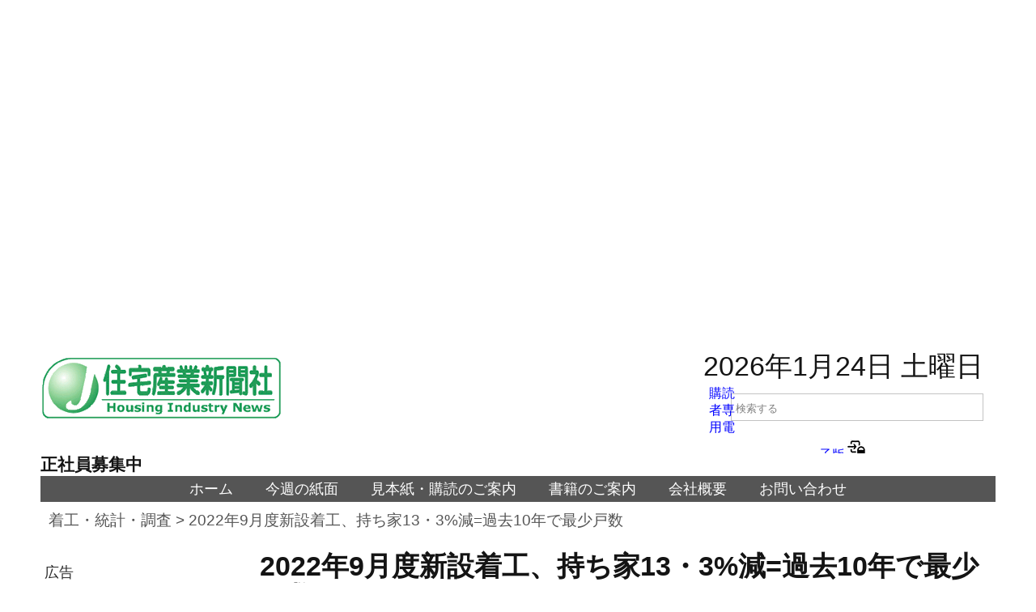

--- FILE ---
content_type: text/html; charset=utf-8
request_url: https://www.housenews.jp/research/22814
body_size: 24045
content:
<!DOCTYPE html>
<html lang="ja" itemscope itemtype="http://schema.org/Article" amp="" data-amp-auto-lightbox-disable transformed="self;v=1" i-amphtml-layout="" i-amphtml-no-boilerplate="">
<head prefix="og: http://ogp.me/ns# fb: http://ogp.me/ns/fb# article: http://ogp.me/ns/article#"><meta charset="UTF-8"><meta name="viewport" content="width=device-width"><link rel="preconnect" href="https://cdn.ampproject.org"><style amp-runtime="" i-amphtml-version="012512221826001">html{overflow-x:hidden!important}html.i-amphtml-fie{height:100%!important;width:100%!important}html:not([amp4ads]),html:not([amp4ads]) body{height:auto!important}html:not([amp4ads]) body{margin:0!important}body{-webkit-text-size-adjust:100%;-moz-text-size-adjust:100%;-ms-text-size-adjust:100%;text-size-adjust:100%}html.i-amphtml-singledoc.i-amphtml-embedded{-ms-touch-action:pan-y pinch-zoom;touch-action:pan-y pinch-zoom}html.i-amphtml-fie>body,html.i-amphtml-singledoc>body{overflow:visible!important}html.i-amphtml-fie:not(.i-amphtml-inabox)>body,html.i-amphtml-singledoc:not(.i-amphtml-inabox)>body{position:relative!important}html.i-amphtml-ios-embed-legacy>body{overflow-x:hidden!important;overflow-y:auto!important;position:absolute!important}html.i-amphtml-ios-embed{overflow-y:auto!important;position:static}#i-amphtml-wrapper{overflow-x:hidden!important;overflow-y:auto!important;position:absolute!important;top:0!important;left:0!important;right:0!important;bottom:0!important;margin:0!important;display:block!important}html.i-amphtml-ios-embed.i-amphtml-ios-overscroll,html.i-amphtml-ios-embed.i-amphtml-ios-overscroll>#i-amphtml-wrapper{-webkit-overflow-scrolling:touch!important}#i-amphtml-wrapper>body{position:relative!important;border-top:1px solid transparent!important}#i-amphtml-wrapper+body{visibility:visible}#i-amphtml-wrapper+body .i-amphtml-lightbox-element,#i-amphtml-wrapper+body[i-amphtml-lightbox]{visibility:hidden}#i-amphtml-wrapper+body[i-amphtml-lightbox] .i-amphtml-lightbox-element{visibility:visible}#i-amphtml-wrapper.i-amphtml-scroll-disabled,.i-amphtml-scroll-disabled{overflow-x:hidden!important;overflow-y:hidden!important}amp-instagram{padding:54px 0px 0px!important;background-color:#fff}amp-iframe iframe{box-sizing:border-box!important}[amp-access][amp-access-hide]{display:none}[subscriptions-dialog],body:not(.i-amphtml-subs-ready) [subscriptions-action],body:not(.i-amphtml-subs-ready) [subscriptions-section]{display:none!important}amp-experiment,amp-live-list>[update]{display:none}amp-list[resizable-children]>.i-amphtml-loading-container.amp-hidden{display:none!important}amp-list [fetch-error],amp-list[load-more] [load-more-button],amp-list[load-more] [load-more-end],amp-list[load-more] [load-more-failed],amp-list[load-more] [load-more-loading]{display:none}amp-list[diffable] div[role=list]{display:block}amp-story-page,amp-story[standalone]{min-height:1px!important;display:block!important;height:100%!important;margin:0!important;padding:0!important;overflow:hidden!important;width:100%!important}amp-story[standalone]{background-color:#000!important;position:relative!important}amp-story-page{background-color:#757575}amp-story .amp-active>div,amp-story .i-amphtml-loader-background{display:none!important}amp-story-page:not(:first-of-type):not([distance]):not([active]){transform:translateY(1000vh)!important}amp-autocomplete{position:relative!important;display:inline-block!important}amp-autocomplete>input,amp-autocomplete>textarea{padding:0.5rem;border:1px solid rgba(0,0,0,.33)}.i-amphtml-autocomplete-results,amp-autocomplete>input,amp-autocomplete>textarea{font-size:1rem;line-height:1.5rem}[amp-fx^=fly-in]{visibility:hidden}amp-script[nodom],amp-script[sandboxed]{position:fixed!important;top:0!important;width:1px!important;height:1px!important;overflow:hidden!important;visibility:hidden}
/*# sourceURL=/css/ampdoc.css*/[hidden]{display:none!important}.i-amphtml-element{display:inline-block}.i-amphtml-blurry-placeholder{transition:opacity 0.3s cubic-bezier(0.0,0.0,0.2,1)!important;pointer-events:none}[layout=nodisplay]:not(.i-amphtml-element){display:none!important}.i-amphtml-layout-fixed,[layout=fixed][width][height]:not(.i-amphtml-layout-fixed){display:inline-block;position:relative}.i-amphtml-layout-responsive,[layout=responsive][width][height]:not(.i-amphtml-layout-responsive),[width][height][heights]:not([layout]):not(.i-amphtml-layout-responsive),[width][height][sizes]:not(img):not([layout]):not(.i-amphtml-layout-responsive){display:block;position:relative}.i-amphtml-layout-intrinsic,[layout=intrinsic][width][height]:not(.i-amphtml-layout-intrinsic){display:inline-block;position:relative;max-width:100%}.i-amphtml-layout-intrinsic .i-amphtml-sizer{max-width:100%}.i-amphtml-intrinsic-sizer{max-width:100%;display:block!important}.i-amphtml-layout-container,.i-amphtml-layout-fixed-height,[layout=container],[layout=fixed-height][height]:not(.i-amphtml-layout-fixed-height){display:block;position:relative}.i-amphtml-layout-fill,.i-amphtml-layout-fill.i-amphtml-notbuilt,[layout=fill]:not(.i-amphtml-layout-fill),body noscript>*{display:block;overflow:hidden!important;position:absolute;top:0;left:0;bottom:0;right:0}body noscript>*{position:absolute!important;width:100%;height:100%;z-index:2}body noscript{display:inline!important}.i-amphtml-layout-flex-item,[layout=flex-item]:not(.i-amphtml-layout-flex-item){display:block;position:relative;-ms-flex:1 1 auto;flex:1 1 auto}.i-amphtml-layout-fluid{position:relative}.i-amphtml-layout-size-defined{overflow:hidden!important}.i-amphtml-layout-awaiting-size{position:absolute!important;top:auto!important;bottom:auto!important}i-amphtml-sizer{display:block!important}@supports (aspect-ratio:1/1){i-amphtml-sizer.i-amphtml-disable-ar{display:none!important}}.i-amphtml-blurry-placeholder,.i-amphtml-fill-content{display:block;height:0;max-height:100%;max-width:100%;min-height:100%;min-width:100%;width:0;margin:auto}.i-amphtml-layout-size-defined .i-amphtml-fill-content{position:absolute;top:0;left:0;bottom:0;right:0}.i-amphtml-replaced-content,.i-amphtml-screen-reader{padding:0!important;border:none!important}.i-amphtml-screen-reader{position:fixed!important;top:0px!important;left:0px!important;width:4px!important;height:4px!important;opacity:0!important;overflow:hidden!important;margin:0!important;display:block!important;visibility:visible!important}.i-amphtml-screen-reader~.i-amphtml-screen-reader{left:8px!important}.i-amphtml-screen-reader~.i-amphtml-screen-reader~.i-amphtml-screen-reader{left:12px!important}.i-amphtml-screen-reader~.i-amphtml-screen-reader~.i-amphtml-screen-reader~.i-amphtml-screen-reader{left:16px!important}.i-amphtml-unresolved{position:relative;overflow:hidden!important}.i-amphtml-select-disabled{-webkit-user-select:none!important;-ms-user-select:none!important;user-select:none!important}.i-amphtml-notbuilt,[layout]:not(.i-amphtml-element),[width][height][heights]:not([layout]):not(.i-amphtml-element),[width][height][sizes]:not(img):not([layout]):not(.i-amphtml-element){position:relative;overflow:hidden!important;color:transparent!important}.i-amphtml-notbuilt:not(.i-amphtml-layout-container)>*,[layout]:not([layout=container]):not(.i-amphtml-element)>*,[width][height][heights]:not([layout]):not(.i-amphtml-element)>*,[width][height][sizes]:not([layout]):not(.i-amphtml-element)>*{display:none}amp-img:not(.i-amphtml-element)[i-amphtml-ssr]>img.i-amphtml-fill-content{display:block}.i-amphtml-notbuilt:not(.i-amphtml-layout-container),[layout]:not([layout=container]):not(.i-amphtml-element),[width][height][heights]:not([layout]):not(.i-amphtml-element),[width][height][sizes]:not(img):not([layout]):not(.i-amphtml-element){color:transparent!important;line-height:0!important}.i-amphtml-ghost{visibility:hidden!important}.i-amphtml-element>[placeholder],[layout]:not(.i-amphtml-element)>[placeholder],[width][height][heights]:not([layout]):not(.i-amphtml-element)>[placeholder],[width][height][sizes]:not([layout]):not(.i-amphtml-element)>[placeholder]{display:block;line-height:normal}.i-amphtml-element>[placeholder].amp-hidden,.i-amphtml-element>[placeholder].hidden{visibility:hidden}.i-amphtml-element:not(.amp-notsupported)>[fallback],.i-amphtml-layout-container>[placeholder].amp-hidden,.i-amphtml-layout-container>[placeholder].hidden{display:none}.i-amphtml-layout-size-defined>[fallback],.i-amphtml-layout-size-defined>[placeholder]{position:absolute!important;top:0!important;left:0!important;right:0!important;bottom:0!important;z-index:1}amp-img[i-amphtml-ssr]:not(.i-amphtml-element)>[placeholder]{z-index:auto}.i-amphtml-notbuilt>[placeholder]{display:block!important}.i-amphtml-hidden-by-media-query{display:none!important}.i-amphtml-element-error{background:red!important;color:#fff!important;position:relative!important}.i-amphtml-element-error:before{content:attr(error-message)}i-amp-scroll-container,i-amphtml-scroll-container{position:absolute;top:0;left:0;right:0;bottom:0;display:block}i-amp-scroll-container.amp-active,i-amphtml-scroll-container.amp-active{overflow:auto;-webkit-overflow-scrolling:touch}.i-amphtml-loading-container{display:block!important;pointer-events:none;z-index:1}.i-amphtml-notbuilt>.i-amphtml-loading-container{display:block!important}.i-amphtml-loading-container.amp-hidden{visibility:hidden}.i-amphtml-element>[overflow]{cursor:pointer;position:relative;z-index:2;visibility:hidden;display:initial;line-height:normal}.i-amphtml-layout-size-defined>[overflow]{position:absolute}.i-amphtml-element>[overflow].amp-visible{visibility:visible}template{display:none!important}.amp-border-box,.amp-border-box *,.amp-border-box :after,.amp-border-box :before{box-sizing:border-box}amp-pixel{display:none!important}amp-analytics,amp-auto-ads,amp-story-auto-ads{position:fixed!important;top:0!important;width:1px!important;height:1px!important;overflow:hidden!important;visibility:hidden}amp-story{visibility:hidden!important}html.i-amphtml-fie>amp-analytics{position:initial!important}[visible-when-invalid]:not(.visible),form [submit-error],form [submit-success],form [submitting]{display:none}amp-accordion{display:block!important}@media (min-width:1px){:where(amp-accordion>section)>:first-child{margin:0;background-color:#efefef;padding-right:20px;border:1px solid #dfdfdf}:where(amp-accordion>section)>:last-child{margin:0}}amp-accordion>section{float:none!important}amp-accordion>section>*{float:none!important;display:block!important;overflow:hidden!important;position:relative!important}amp-accordion,amp-accordion>section{margin:0}amp-accordion:not(.i-amphtml-built)>section>:last-child{display:none!important}amp-accordion:not(.i-amphtml-built)>section[expanded]>:last-child{display:block!important}
/*# sourceURL=/css/ampshared.css*/</style><meta name="description" content="住まいや暮らし、ハウスメーカーや住宅設備メーカー、地域工務店、行政、自治体まで、住宅に関するあらゆるニュースを幅広く取り上げます"><meta name="keywords" content="住宅,ハウスメーカー,工務店,住宅設備,住宅部品,行政,自治体,住宅ニュース,戸建て,新聞,ランキング,住まい,暮らし"><meta name="robots" content="max-snippet:-1,max-image-preview:large"><meta name="robots" content="max-image-preview:large"><meta name="google-site-verification" content="rdXxYEEtealNMqw9Qu6E4iwkI7YxtXeeHo8Mm7vmsAw"><meta name="yandex-verification" content="32f8ac2eb35e3397"><meta name="generator" content="WordPress 6.9"><meta name="description" content="9月単月の住宅着工戸数は、1・0%増の7万3920戸となった。 持ち家は、13・3%減の2万2248戸となり、…"><meta property="og:type" content="article"><meta property="og:title" content="2022年9月度新設着工、持ち家13・3%減=過去10年で最少戸数"><meta property="og:url" content="https://www.housenews.jp/research/22814"><meta property="og:description" content="9月単月の住宅着工戸数は、1・0%増の7万3920戸となった。 持ち家は、13・3%減の2万2248戸となり、…"><meta property="article:published_time" content="2022-11-16T23:00:51+00:00"><meta property="article:modified_time" content="2022-11-11T04:38:25+00:00"><meta property="og:site_name" content="住宅産業新聞"><meta property="og:image" content="https://i0.wp.com/www.housenews.jp/housenews/wp-content/uploads/2018/11/rogo1.jpg?fit=600%2C600&amp;ssl=1"><meta property="og:image:width" content="600"><meta property="og:image:height" content="600"><meta property="og:image:alt" content=""><meta property="og:locale" content="ja_JP"><meta name="twitter:site" content="@housenewsjp"><meta name="twitter:text:title" content="2022年9月度新設着工、持ち家13・3%減=過去10年で最少戸数"><meta name="twitter:image" content="https://i0.wp.com/www.housenews.jp/housenews/wp-content/uploads/2018/11/rogo1.jpg?fit=240%2C240&amp;ssl=1"><meta name="twitter:card" content="summary"><meta name="generator" content="AMP Plugin v2.5.5; mode=standard"><meta name="msapplication-TileImage" content="https://i0.wp.com/www.housenews.jp/housenews/wp-content/uploads/2018/11/rogo1.jpg?fit=270%2C270&amp;ssl=1"><meta itemprop="name" content="2022年9月度新設着工、持ち家13・3%減=過去10年で最少戸数 | 住宅産業新聞"><meta itemscope itemprop="mainEntityOfPage" itemtype="https://schema.org/WebPage" itemid="https://www.housenews.jp/research/22814"><meta itemprop="datePublished" content="2022-11-17T08:00:51+09:00"><meta itemprop="dateModified" content="2022-11-17T08:00:51+09:00"><link rel="preconnect" href="https://fonts.gstatic.com" crossorigin=""><link rel="dns-prefetch" href="https://fonts.gstatic.com"><link rel="preconnect" href="//i0.wp.com"><link rel="preconnect" href="//c0.wp.com"><link rel="preconnect" href="https://fonts.gstatic.com/" crossorigin=""><link rel="dns-prefetch" href="//fonts.googleapis.com"><link rel="dns-prefetch" href="//use.fontawesome.com"><link rel="dns-prefetch" href="//v0.wordpress.com"><script async="" src="https://cdn.ampproject.org/v0.mjs" type="module" crossorigin="anonymous"></script><script async nomodule src="https://cdn.ampproject.org/v0.js" crossorigin="anonymous"></script><script async custom-element="amp-ad" src="https://cdn.ampproject.org/v0/amp-ad-0.1.mjs" type="module" crossorigin="anonymous"></script><script async nomodule src="https://cdn.ampproject.org/v0/amp-ad-0.1.js" crossorigin="anonymous" custom-element="amp-ad"></script><script async custom-element="amp-analytics" src="https://cdn.ampproject.org/v0/amp-analytics-0.1.mjs" type="module" crossorigin="anonymous"></script><script async nomodule src="https://cdn.ampproject.org/v0/amp-analytics-0.1.js" crossorigin="anonymous" custom-element="amp-analytics"></script><script src="https://cdn.ampproject.org/v0/amp-form-0.1.mjs" async="" custom-element="amp-form" type="module" crossorigin="anonymous"></script><script async nomodule src="https://cdn.ampproject.org/v0/amp-form-0.1.js" crossorigin="anonymous" custom-element="amp-form"></script><script src="https://cdn.ampproject.org/v0/amp-iframe-0.1.mjs" async="" custom-element="amp-iframe" type="module" crossorigin="anonymous"></script><script async nomodule src="https://cdn.ampproject.org/v0/amp-iframe-0.1.js" crossorigin="anonymous" custom-element="amp-iframe"></script><link rel="shortcut icon" href="https://www.housenews.jp/favicon.ico"><link rel="icon" href="https://www.housenews.jp/favicon.ico"><link rel="icon" href="https://i0.wp.com/www.housenews.jp/housenews/wp-content/uploads/2018/11/rogo1.jpg?fit=32%2C32&amp;ssl=1" sizes="32x32"><link rel="icon" href="https://i0.wp.com/www.housenews.jp/housenews/wp-content/uploads/2018/11/rogo1.jpg?fit=192%2C192&amp;ssl=1" sizes="192x192"><link rel="stylesheet" href="https://use.fontawesome.com/releases/v5.8.1/css/all.css" integrity="sha384-50oBUHEmvpQ+1lW4y57PTFmhCaXp0ML5d60M1M7uH2+nqUivzIebhndOJK28anvf" crossorigin="anonymous"><link crossorigin="anonymous" rel="stylesheet" id="newmedia-font-css" href="https://fonts.googleapis.com/css?family=News+Cycle" type="text/css" media="all"><link crossorigin="anonymous" rel="stylesheet" id="font-awesome-official-css" href="https://use.fontawesome.com/releases/v6.5.1/css/all.css" type="text/css" media="all" integrity="sha384-t1nt8BQoYMLFN5p42tRAtuAAFQaCQODekUVeKKZrEnEyp4H2R0RHFz0KWpmj7i8g"><link crossorigin="anonymous" rel="stylesheet" id="font-awesome-official-v4shim-css" href="https://use.fontawesome.com/releases/v6.5.1/css/v4-shims.css" type="text/css" media="all" integrity="sha384-5Jfdy0XO8+vjCRofsSnGmxGSYjLfsjjTOABKxVr8BkfvlaAm14bIJc7Jcjfq/xQI"><style amp-custom="">img:is([sizes=auto i],[sizes^="auto," i]){contain-intrinsic-size:3000px 1500px}.jp-related-posts-i2__list{--hgap:1rem;display:flex;flex-wrap:wrap;column-gap:var(--hgap);row-gap:2rem;margin:0;padding:0;list-style-type:none}.jp-related-posts-i2__post{display:flex;flex-direction:column;flex-basis:calc(( 100% - var(--hgap) ) / 2)}.jp-related-posts-i2__post:nth-last-child(n+3):first-child,.jp-related-posts-i2__post:nth-last-child(n+3):first-child ~ *{flex-basis:calc(( 100% - var(--hgap) * 2 ) / 3)}.jp-related-posts-i2__post:nth-last-child(4):first-child,.jp-related-posts-i2__post:nth-last-child(4):first-child ~ *{flex-basis:calc(( 100% - var(--hgap) ) / 2)}.jp-related-posts-i2__post-link{display:flex;flex-direction:column;row-gap:.5rem;width:100%;margin-bottom:1rem;line-height:1.2}.jp-related-posts-i2__post-link:focus-visible{outline-offset:2px}.jp-related-posts-i2__post-defs{margin:0;list-style-type:unset}.jp-related-posts-i2__post-defs dt{position:absolute;width:1px;height:1px;overflow:hidden;clip:rect(1px,1px,1px,1px);white-space:nowrap}.jp-related-posts-i2__post-defs dd{margin:0}.jp-relatedposts-i2[data-layout="list"] .jp-related-posts-i2__list{display:block}.jp-relatedposts-i2[data-layout="list"] .jp-related-posts-i2__post{margin-bottom:2rem}@media only screen and (max-width: 640px){.jp-related-posts-i2__list{display:block}.jp-related-posts-i2__post{margin-bottom:2rem}}amp-iframe iframe,amp-iframe noscript{image-rendering:inherit;object-fit:inherit;object-position:inherit}:where(.wp-block-button__link){border-radius:9999px;box-shadow:none;padding:calc(.667em + 2px) calc(1.333em + 2px);text-decoration:none}:root :where(.wp-block-button .wp-block-button__link.is-style-outline),:root :where(.wp-block-button.is-style-outline>.wp-block-button__link){border:2px solid;padding:.667em 1.333em}:root :where(.wp-block-button .wp-block-button__link.is-style-outline:not(.has-text-color)),:root :where(.wp-block-button.is-style-outline>.wp-block-button__link:not(.has-text-color)){color:currentColor}:root :where(.wp-block-button .wp-block-button__link.is-style-outline:not(.has-background)),:root :where(.wp-block-button.is-style-outline>.wp-block-button__link:not(.has-background)){background-color:initial;background-image:none}:where(.wp-block-columns){margin-bottom:1.75em}:where(.wp-block-columns.has-background){padding:1.25em 2.375em}:where(.wp-block-post-comments input[type=submit]){border:none}:where(.wp-block-cover-image:not(.has-text-color)),:where(.wp-block-cover:not(.has-text-color)){color:#fff}:where(.wp-block-cover-image.is-light:not(.has-text-color)),:where(.wp-block-cover.is-light:not(.has-text-color)){color:#000}:root :where(.wp-block-cover h1:not(.has-text-color)),:root :where(.wp-block-cover h2:not(.has-text-color)),:root :where(.wp-block-cover h3:not(.has-text-color)),:root :where(.wp-block-cover h4:not(.has-text-color)),:root :where(.wp-block-cover h5:not(.has-text-color)),:root :where(.wp-block-cover h6:not(.has-text-color)),:root :where(.wp-block-cover p:not(.has-text-color)){color:inherit}:where(.wp-block-file){margin-bottom:1.5em}:where(.wp-block-file__button){border-radius:2em;display:inline-block;padding:.5em 1em}:where(.wp-block-file__button):where(a):active,:where(.wp-block-file__button):where(a):focus,:where(.wp-block-file__button):where(a):hover,:where(.wp-block-file__button):where(a):visited{box-shadow:none;color:#fff;opacity:.85;text-decoration:none}:where(.wp-block-form-input__input){font-size:1em;margin-bottom:.5em;padding:0 .5em}:where(.wp-block-form-input__input)[type=date],:where(.wp-block-form-input__input)[type=datetime-local],:where(.wp-block-form-input__input)[type=datetime],:where(.wp-block-form-input__input)[type=email],:where(.wp-block-form-input__input)[type=month],:where(.wp-block-form-input__input)[type=number],:where(.wp-block-form-input__input)[type=password],:where(.wp-block-form-input__input)[type=search],:where(.wp-block-form-input__input)[type=tel],:where(.wp-block-form-input__input)[type=text],:where(.wp-block-form-input__input)[type=time],:where(.wp-block-form-input__input)[type=url],:where(.wp-block-form-input__input)[type=week]{border-style:solid;border-width:1px;line-height:2;min-height:2em}:where(.wp-block-group.wp-block-group-is-layout-constrained){position:relative}@keyframes show-content-image{0%{visibility:hidden}99%{visibility:hidden}to{visibility:visible}}@keyframes turn-on-visibility{0%{opacity:0}to{opacity:1}}@keyframes turn-off-visibility{0%{opacity:1;visibility:visible}99%{opacity:0;visibility:visible}to{opacity:0;visibility:hidden}}@keyframes lightbox-zoom-in{0%{transform:translate(calc(( -100vw + var(--wp--lightbox-scrollbar-width) ) / 2 + var(--wp--lightbox-initial-left-position)),calc(-50vh + var(--wp--lightbox-initial-top-position))) scale(var(--wp--lightbox-scale))}to{transform:translate(-50%,-50%) scale(1)}}@keyframes lightbox-zoom-out{0%{transform:translate(-50%,-50%) scale(1);visibility:visible}99%{visibility:visible}to{transform:translate(calc(( -100vw + var(--wp--lightbox-scrollbar-width) ) / 2 + var(--wp--lightbox-initial-left-position)),calc(-50vh + var(--wp--lightbox-initial-top-position))) scale(var(--wp--lightbox-scale));visibility:hidden}}:where(.wp-block-latest-comments:not([data-amp-original-style*=line-height] .wp-block-latest-comments__comment)){line-height:1.1}:where(.wp-block-latest-comments:not([data-amp-original-style*=line-height] .wp-block-latest-comments__comment-excerpt p)){line-height:1.8}:root :where(.wp-block-latest-posts.is-grid){padding:0}:root :where(.wp-block-latest-posts.wp-block-latest-posts__list){padding-left:0}ul{box-sizing:border-box}:root :where(.wp-block-list.has-background){padding:1.25em 2.375em}:where(.wp-block-navigation.has-background .wp-block-navigation-item a:not(.wp-element-button)),:where(.wp-block-navigation.has-background .wp-block-navigation-submenu a:not(.wp-element-button)){padding:.5em 1em}:where(.wp-block-navigation .wp-block-navigation__submenu-container .wp-block-navigation-item a:not(.wp-element-button)),:where(.wp-block-navigation .wp-block-navigation__submenu-container .wp-block-navigation-submenu a:not(.wp-element-button)),:where(.wp-block-navigation .wp-block-navigation__submenu-container .wp-block-navigation-submenu button.wp-block-navigation-item__content),:where(.wp-block-navigation .wp-block-navigation__submenu-container .wp-block-pages-list__item button.wp-block-navigation-item__content){padding:.5em 1em}@keyframes overlay-menu__fade-in-animation{0%{opacity:0;transform:translateY(.5em)}to{opacity:1;transform:translateY(0)}}:root :where(p.has-background){padding:1.25em 2.375em}:where(p.has-text-color:not(.has-link-color)) a{color:inherit}:where(.wp-block-post-comments-form input:not([type=submit])),:where(.wp-block-post-comments-form textarea){border:1px solid #949494;font-family:inherit;font-size:1em}:where(.wp-block-post-comments-form input:where(:not([type=submit]):not([type=checkbox]))),:where(.wp-block-post-comments-form textarea){padding:calc(.667em + 2px)}:where(.wp-block-post-excerpt){box-sizing:border-box;margin-bottom:var(--wp--style--block-gap);margin-top:var(--wp--style--block-gap)}:where(.wp-block-preformatted.has-background){padding:1.25em 2.375em}:where(.wp-block-search__button){border:1px solid #ccc;padding:6px 10px}:where(.wp-block-search__input){appearance:none;border:1px solid #949494;flex-grow:1;font-family:inherit;font-size:inherit;font-style:inherit;font-weight:inherit;letter-spacing:inherit;line-height:inherit;margin-left:0;margin-right:0;min-width:3rem;padding:8px;text-transform:inherit}:where(.wp-block-search__input):not(#_#_#_#_#_#_#_){text-decoration:unset}:where(.wp-block-search__button-inside .wp-block-search__inside-wrapper){background-color:#fff;border:1px solid #949494;box-sizing:border-box;padding:4px}:where(.wp-block-search__button-inside .wp-block-search__inside-wrapper) :where(.wp-block-search__button){padding:4px 8px}:root :where(.wp-block-separator.is-style-dots){height:auto;line-height:1;text-align:center}:root :where(.wp-block-separator.is-style-dots):before{color:currentColor;content:"···";font-family:serif;font-size:1.5em;letter-spacing:2em;padding-left:2em}:root :where(.wp-block-site-logo.is-style-rounded){border-radius:9999px}:root :where(.wp-block-social-links .wp-social-link a){padding:.25em}:root :where(.wp-block-social-links.is-style-logos-only .wp-social-link a){padding:0}:root :where(.wp-block-social-links.is-style-pill-shape .wp-social-link a){padding-left:.6666666667em;padding-right:.6666666667em}:root :where(.wp-block-tag-cloud.is-style-outline){display:flex;flex-wrap:wrap;gap:1ch}:root :where(.wp-block-tag-cloud.is-style-outline a){border:1px solid;margin-right:0;padding:1ch 2ch}:root :where(.wp-block-tag-cloud.is-style-outline a):not(#_#_#_#_#_#_#_#_){font-size:unset;text-decoration:none}:root :where(.wp-block-table-of-contents){box-sizing:border-box}:where(.wp-block-term-description){box-sizing:border-box;margin-bottom:var(--wp--style--block-gap);margin-top:var(--wp--style--block-gap)}:where(pre.wp-block-verse){font-family:inherit}:root{--wp-block-synced-color:#7a00df;--wp-block-synced-color--rgb:122,0,223;--wp-bound-block-color:var(--wp-block-synced-color);--wp-editor-canvas-background:#ddd;--wp-admin-theme-color:#007cba;--wp-admin-theme-color--rgb:0,124,186;--wp-admin-theme-color-darker-10:#006ba1;--wp-admin-theme-color-darker-10--rgb:0,107,160.5;--wp-admin-theme-color-darker-20:#005a87;--wp-admin-theme-color-darker-20--rgb:0,90,135;--wp-admin-border-width-focus:2px}@media (min-resolution:192dpi){:root{--wp-admin-border-width-focus:1.5px}}:root{--wp--preset--font-size--normal:16px;--wp--preset--font-size--huge:42px}.screen-reader-text{border:0;clip-path:inset(50%);height:1px;margin:-1px;overflow:hidden;padding:0;position:absolute;width:1px}.screen-reader-text:not(#_#_#_#_#_#_#_){word-wrap:normal}.screen-reader-text:focus{background-color:#ddd;clip-path:none;color:#444;display:block;font-size:1em;height:auto;left:5px;line-height:normal;padding:15px 23px 14px;text-decoration:none;top:5px;width:auto;z-index:100000}html :where(.has-border-color){border-style:solid}html :where([data-amp-original-style*=border-top-color]){border-top-style:solid}html :where([data-amp-original-style*=border-right-color]){border-right-style:solid}html :where([data-amp-original-style*=border-bottom-color]){border-bottom-style:solid}html :where([data-amp-original-style*=border-left-color]){border-left-style:solid}html :where([data-amp-original-style*=border-width]){border-style:solid}html :where([data-amp-original-style*=border-top-width]){border-top-style:solid}html :where([data-amp-original-style*=border-right-width]){border-right-style:solid}html :where([data-amp-original-style*=border-bottom-width]){border-bottom-style:solid}html :where([data-amp-original-style*=border-left-width]){border-left-style:solid}html :where(img[class*=wp-image-]){height:auto;max-width:100%}:where(figure){margin:0 0 1em}html :where(.is-position-sticky){--wp-admin--admin-bar--position-offset:var(--wp-admin--admin-bar--height,0px)}@media screen and (max-width:600px){html :where(.is-position-sticky){--wp-admin--admin-bar--position-offset:0px}}:root{--wp--preset--aspect-ratio--square:1;--wp--preset--aspect-ratio--4-3:4/3;--wp--preset--aspect-ratio--3-4:3/4;--wp--preset--aspect-ratio--3-2:3/2;--wp--preset--aspect-ratio--2-3:2/3;--wp--preset--aspect-ratio--16-9:16/9;--wp--preset--aspect-ratio--9-16:9/16;--wp--preset--color--black:#000;--wp--preset--color--cyan-bluish-gray:#abb8c3;--wp--preset--color--white:#fff;--wp--preset--color--pale-pink:#f78da7;--wp--preset--color--vivid-red:#cf2e2e;--wp--preset--color--luminous-vivid-orange:#ff6900;--wp--preset--color--luminous-vivid-amber:#fcb900;--wp--preset--color--light-green-cyan:#7bdcb5;--wp--preset--color--vivid-green-cyan:#00d084;--wp--preset--color--pale-cyan-blue:#8ed1fc;--wp--preset--color--vivid-cyan-blue:#0693e3;--wp--preset--color--vivid-purple:#9b51e0;--wp--preset--gradient--vivid-cyan-blue-to-vivid-purple:linear-gradient(135deg,#0693e3 0%,#9b51e0 100%);--wp--preset--gradient--light-green-cyan-to-vivid-green-cyan:linear-gradient(135deg,#7adcb4 0%,#00d082 100%);--wp--preset--gradient--luminous-vivid-amber-to-luminous-vivid-orange:linear-gradient(135deg,#fcb900 0%,#ff6900 100%);--wp--preset--gradient--luminous-vivid-orange-to-vivid-red:linear-gradient(135deg,#ff6900 0%,#cf2e2e 100%);--wp--preset--gradient--very-light-gray-to-cyan-bluish-gray:linear-gradient(135deg,#eee 0%,#a9b8c3 100%);--wp--preset--gradient--cool-to-warm-spectrum:linear-gradient(135deg,#4aeadc 0%,#9778d1 20%,#cf2aba 40%,#ee2c82 60%,#fb6962 80%,#fef84c 100%);--wp--preset--gradient--blush-light-purple:linear-gradient(135deg,#ffceec 0%,#9896f0 100%);--wp--preset--gradient--blush-bordeaux:linear-gradient(135deg,#fecda5 0%,#fe2d2d 50%,#6b003e 100%);--wp--preset--gradient--luminous-dusk:linear-gradient(135deg,#ffcb70 0%,#c751c0 50%,#4158d0 100%);--wp--preset--gradient--pale-ocean:linear-gradient(135deg,#fff5cb 0%,#b6e3d4 50%,#33a7b5 100%);--wp--preset--gradient--electric-grass:linear-gradient(135deg,#caf880 0%,#71ce7e 100%);--wp--preset--gradient--midnight:linear-gradient(135deg,#020381 0%,#2874fc 100%);--wp--preset--font-size--small:13px;--wp--preset--font-size--medium:20px;--wp--preset--font-size--large:36px;--wp--preset--font-size--x-large:42px;--wp--preset--spacing--20:.44rem;--wp--preset--spacing--30:.67rem;--wp--preset--spacing--40:1rem;--wp--preset--spacing--50:1.5rem;--wp--preset--spacing--60:2.25rem;--wp--preset--spacing--70:3.38rem;--wp--preset--spacing--80:5.06rem;--wp--preset--shadow--natural:6px 6px 9px rgba(0,0,0,.2);--wp--preset--shadow--deep:12px 12px 50px rgba(0,0,0,.4);--wp--preset--shadow--sharp:6px 6px 0px rgba(0,0,0,.2);--wp--preset--shadow--outlined:6px 6px 0px -3px #fff,6px 6px #000;--wp--preset--shadow--crisp:6px 6px 0px #000}:where(.is-layout-flex){gap:.5em}:where(.is-layout-grid){gap:.5em}:where(.wp-block-columns.is-layout-flex){gap:2em}:where(.wp-block-columns.is-layout-grid){gap:2em}:where(.wp-block-post-template.is-layout-flex){gap:1.25em}:where(.wp-block-post-template.is-layout-grid){gap:1.25em}:host,:root{--fa-font-solid:normal 900 1em/1 "Font Awesome 6 Solid";--fa-font-regular:normal 400 1em/1 "Font Awesome 6 Regular";--fa-font-light:normal 300 1em/1 "Font Awesome 6 Light";--fa-font-thin:normal 100 1em/1 "Font Awesome 6 Thin";--fa-font-duotone:normal 900 1em/1 "Font Awesome 6 Duotone";--fa-font-sharp-solid:normal 900 1em/1 "Font Awesome 6 Sharp";--fa-font-sharp-regular:normal 400 1em/1 "Font Awesome 6 Sharp";--fa-font-sharp-light:normal 300 1em/1 "Font Awesome 6 Sharp";--fa-font-sharp-thin:normal 100 1em/1 "Font Awesome 6 Sharp";--fa-font-brands:normal 400 1em/1 "Font Awesome 6 Brands"}@-webkit-keyframes fa-beat{0%,90%{-webkit-transform:scale(1);transform:scale(1)}45%{-webkit-transform:scale(var(--fa-beat-scale,1.25));transform:scale(var(--fa-beat-scale,1.25))}}@keyframes fa-beat{0%,90%{-webkit-transform:scale(1);transform:scale(1)}45%{-webkit-transform:scale(var(--fa-beat-scale,1.25));transform:scale(var(--fa-beat-scale,1.25))}}@-webkit-keyframes fa-bounce{0%{-webkit-transform:scale(1) translateY(0);transform:scale(1) translateY(0)}10%{-webkit-transform:scale(var(--fa-bounce-start-scale-x,1.1),var(--fa-bounce-start-scale-y,.9)) translateY(0);transform:scale(var(--fa-bounce-start-scale-x,1.1),var(--fa-bounce-start-scale-y,.9)) translateY(0)}30%{-webkit-transform:scale(var(--fa-bounce-jump-scale-x,.9),var(--fa-bounce-jump-scale-y,1.1)) translateY(var(--fa-bounce-height,-.5em));transform:scale(var(--fa-bounce-jump-scale-x,.9),var(--fa-bounce-jump-scale-y,1.1)) translateY(var(--fa-bounce-height,-.5em))}50%{-webkit-transform:scale(var(--fa-bounce-land-scale-x,1.05),var(--fa-bounce-land-scale-y,.95)) translateY(0);transform:scale(var(--fa-bounce-land-scale-x,1.05),var(--fa-bounce-land-scale-y,.95)) translateY(0)}57%{-webkit-transform:scale(1) translateY(var(--fa-bounce-rebound,-.125em));transform:scale(1) translateY(var(--fa-bounce-rebound,-.125em))}64%{-webkit-transform:scale(1) translateY(0);transform:scale(1) translateY(0)}to{-webkit-transform:scale(1) translateY(0);transform:scale(1) translateY(0)}}@keyframes fa-bounce{0%{-webkit-transform:scale(1) translateY(0);transform:scale(1) translateY(0)}10%{-webkit-transform:scale(var(--fa-bounce-start-scale-x,1.1),var(--fa-bounce-start-scale-y,.9)) translateY(0);transform:scale(var(--fa-bounce-start-scale-x,1.1),var(--fa-bounce-start-scale-y,.9)) translateY(0)}30%{-webkit-transform:scale(var(--fa-bounce-jump-scale-x,.9),var(--fa-bounce-jump-scale-y,1.1)) translateY(var(--fa-bounce-height,-.5em));transform:scale(var(--fa-bounce-jump-scale-x,.9),var(--fa-bounce-jump-scale-y,1.1)) translateY(var(--fa-bounce-height,-.5em))}50%{-webkit-transform:scale(var(--fa-bounce-land-scale-x,1.05),var(--fa-bounce-land-scale-y,.95)) translateY(0);transform:scale(var(--fa-bounce-land-scale-x,1.05),var(--fa-bounce-land-scale-y,.95)) translateY(0)}57%{-webkit-transform:scale(1) translateY(var(--fa-bounce-rebound,-.125em));transform:scale(1) translateY(var(--fa-bounce-rebound,-.125em))}64%{-webkit-transform:scale(1) translateY(0);transform:scale(1) translateY(0)}to{-webkit-transform:scale(1) translateY(0);transform:scale(1) translateY(0)}}@-webkit-keyframes fa-fade{50%{opacity:var(--fa-fade-opacity,.4)}}@keyframes fa-fade{50%{opacity:var(--fa-fade-opacity,.4)}}@-webkit-keyframes fa-beat-fade{0%,to{opacity:var(--fa-beat-fade-opacity,.4);-webkit-transform:scale(1);transform:scale(1)}50%{opacity:1;-webkit-transform:scale(var(--fa-beat-fade-scale,1.125));transform:scale(var(--fa-beat-fade-scale,1.125))}}@keyframes fa-beat-fade{0%,to{opacity:var(--fa-beat-fade-opacity,.4);-webkit-transform:scale(1);transform:scale(1)}50%{opacity:1;-webkit-transform:scale(var(--fa-beat-fade-scale,1.125));transform:scale(var(--fa-beat-fade-scale,1.125))}}@-webkit-keyframes fa-flip{50%{-webkit-transform:rotate3d(var(--fa-flip-x,0),var(--fa-flip-y,1),var(--fa-flip-z,0),var(--fa-flip-angle,-180deg));transform:rotate3d(var(--fa-flip-x,0),var(--fa-flip-y,1),var(--fa-flip-z,0),var(--fa-flip-angle,-180deg))}}@keyframes fa-flip{50%{-webkit-transform:rotate3d(var(--fa-flip-x,0),var(--fa-flip-y,1),var(--fa-flip-z,0),var(--fa-flip-angle,-180deg));transform:rotate3d(var(--fa-flip-x,0),var(--fa-flip-y,1),var(--fa-flip-z,0),var(--fa-flip-angle,-180deg))}}@-webkit-keyframes fa-shake{0%{-webkit-transform:rotate(-15deg);transform:rotate(-15deg)}4%{-webkit-transform:rotate(15deg);transform:rotate(15deg)}8%,24%{-webkit-transform:rotate(-18deg);transform:rotate(-18deg)}12%,28%{-webkit-transform:rotate(18deg);transform:rotate(18deg)}16%{-webkit-transform:rotate(-22deg);transform:rotate(-22deg)}20%{-webkit-transform:rotate(22deg);transform:rotate(22deg)}32%{-webkit-transform:rotate(-12deg);transform:rotate(-12deg)}36%{-webkit-transform:rotate(12deg);transform:rotate(12deg)}40%,to{-webkit-transform:rotate(0deg);transform:rotate(0deg)}}@keyframes fa-shake{0%{-webkit-transform:rotate(-15deg);transform:rotate(-15deg)}4%{-webkit-transform:rotate(15deg);transform:rotate(15deg)}8%,24%{-webkit-transform:rotate(-18deg);transform:rotate(-18deg)}12%,28%{-webkit-transform:rotate(18deg);transform:rotate(18deg)}16%{-webkit-transform:rotate(-22deg);transform:rotate(-22deg)}20%{-webkit-transform:rotate(22deg);transform:rotate(22deg)}32%{-webkit-transform:rotate(-12deg);transform:rotate(-12deg)}36%{-webkit-transform:rotate(12deg);transform:rotate(12deg)}40%,to{-webkit-transform:rotate(0deg);transform:rotate(0deg)}}@-webkit-keyframes fa-spin{0%{-webkit-transform:rotate(0deg);transform:rotate(0deg)}to{-webkit-transform:rotate(1turn);transform:rotate(1turn)}}@keyframes fa-spin{0%{-webkit-transform:rotate(0deg);transform:rotate(0deg)}to{-webkit-transform:rotate(1turn);transform:rotate(1turn)}}body{font-family:"News Cycle",sans-serif;background-color:#cecece;color:#141414;margin:0 auto;padding:0;font-size:12pt;padding-top:20px;padding-bottom:20px}body a{font-family:"News Cycle",sans-serif;text-decoration:none;color:#808080;font-size:12pt}body a:hover{font-family:"News Cycle",sans-serif;text-decoration:underline;color:#b63030;font-size:12pt}a:link{text-decoration:none;font-family:"News Cycle",sans-serif}a:visited{text-decoration:none;font-family:"News Cycle",sans-serif}a:hover{text-decoration:underline;font-family:"News Cycle",sans-serif}a:active{text-decoration:underline;font-family:"News Cycle",sans-serif}h1{font-family:"News Cycle",sans-serif;font-size:15pt;color:#141414}h3{font-family:"News Cycle",sans-serif;font-size:13pt;color:#141414}h5{font-family:"News Cycle",sans-serif;font-size:11pt;color:#141414}#wrapper{font-family:"News Cycle",sans-serif;display:block;width:960px;margin:auto;background-color:#fff;padding:0px 20px 5px 20px;clear:both;box-shadow:0 2px 6px rgba(100,100,100,.3)}#wrapper a{font-family:"News Cycle",sans-serif;text-decoration:none}#header{text-align:center;margin:0 auto;width:960px;clear:both}#container{font-family:"News Cycle",sans-serif;text-align:center;width:960px;height:auto;overflow:hidden;clear:both;margin:0 auto;background-color:#fff;padding:10px 0px 10px 0px}#container2{font-family:"News Cycle",sans-serif;text-align:center;width:960px;background-color:#fff;clear:both;border-top:1px solid #ddd;padding:20px 0px 20px 0px;overflow:hidden}#container3{font-family:"News Cycle",sans-serif;text-align:center;width:960px;background-color:#2d2d2d;margin:0 auto;display:block;padding:0px 0px 0px 0px}#footer{text-align:center;margin:0 auto;width:960px;clear:both;padding-bottom:20px}.site-logo{margin:0 auto;padding:10px 0px 0px 0px}#main{display:block;height:auto;font-family:"News Cycle",sans-serif}#content-wide{font-family:"News Cycle",sans-serif;width:75%;padding-top:20px;float:left;background-color:#fff;color:#000;font-size:12pt;word-wrap:break-word}#content-wide a{font-family:"News Cycle",sans-serif;text-decoration:none}#content-wide a:hover{font-family:"News Cycle",sans-serif;text-decoration:underline}#content-wide amp-iframe:not(#_#_#_#_#_#_#_#_#_){max-width:480px;max-height:250px}.post a{color:#808080;text-decoration:none;font-family:"News Cycle",sans-serif}.post a:hover{color:#b63030;text-decoration:underline;font-family:"News Cycle",sans-serif}.post-navigation{display:block;padding:20px 0px 0px 0px}.previous-post{float:left;word-wrap:break-word;font-family:"News Cycle",sans-serif;max-width:220px;padding:0;margin:0}.next-post{float:right;word-wrap:break-word;font-family:"News Cycle",sans-serif;max-width:220px;padding:0;margin:0}.post-title{font-weight:200;height:auto;white-space:pre-wrap;word-wrap:break-word;font-family:"News Cycle",sans-serif}.post-title:not(#_#_#_#_#_#_#_){max-width:480px}.post-title a{font-family:"News Cycle",sans-serif;font-size:17pt;color:#1d1d1d;text-transform:none;font-weight:200}.post-title a:hover{font-family:"News Cycle",sans-serif;font-size:17pt;color:#1d1d1d;text-transform:none;font-weight:200}.post-date{font-family:"News Cycle",sans-serif;font-size:10pt;color:#bbb}.post-date a{font-family:"News Cycle",sans-serif;font-size:10pt;color:#808080}.post-date a:hover{font-family:"News Cycle",sans-serif;font-size:10pt;color:#b63030}a,img{border:none}#content-wide img{border:none;height:auto}#content-wide img:not(#_#_#_#_#_#_#_#_#_){max-width:480px}#content-wide img a{border:none;height:auto}#content-wide img a:not(#_#_#_#_#_#_#_#_#_){max-width:480px}.post img{height:auto}.post img:not(#_#_#_#_#_#_#_#_){max-width:480px}#sidebar-right{width:22%;float:left;padding:20px 0px 0px 26px}#sidebar-right ul li a{font-family:"News Cycle",sans-serif;text-decoration:none;font-size:12pt;color:#808080}#sidebar-right ul li a:hover{font-family:"News Cycle",sans-serif;text-decoration:underline;font-size:12pt;color:#b63030}#sidebar-right ul{font-family:"News Cycle",sans-serif;text-decoration:none;clear:both}#sidebar-right li{font-family:"News Cycle",sans-serif;list-style-type:none;list-style-position:inside;margin:0;padding:0;word-wrap:break-word}#sidebar-right .menu li{font-family:"News Cycle",sans-serif;list-style-type:none}#sidebar-right ul .sub-menu{list-style-type:none}#sidebar-right li ul{list-style-type:none;padding-left:5px}#sidebar-right li ul li{list-style-type:none}#sidebar-right li ul .sub-menu{list-style-type:none}#sidebar-right ul .sub-menu li{list-style-type:none}.sidebarhd{font-family:"News Cycle",sans-serif;text-decoration:none;margin-top:5px;margin-bottom:5px;font-size:12pt;font-weight:400;padding:2px 0px 2px 5px;border-bottom:1px solid #999;color:#2d2d2d;text-align:left;clear:both;word-wrap:break-word}.sidebarhd a{font-family:"News Cycle",sans-serif;text-decoration:none;color:#b63030}.sidebarhd a:hover{font-family:"News Cycle",sans-serif;text-decoration:none;color:#b63030}.textwidget{font-family:"News Cycle",sans-serif;list-style:circle;padding:0px 10px 5px 10px;word-wrap:break-word}.textwidget:not(#_#_#_#_#_#_#_){max-width:99%}.textwidget amp-iframe:not(#_#_#_#_#_#_#_#_){max-width:99%;max-height:99%}.textwidget img:not(#_#_#_#_#_#_#_#_){max-width:99%;max-height:99%}.textwidget img a:not(#_#_#_#_#_#_#_#_){max-width:99%;max-height:99%}#sidebar-right ul{list-style-type:none;list-style-position:inside;margin:0;padding:0;word-wrap:break-word}#sidebar-right li{list-style-type:none;list-style-position:inside;margin:0;padding:0;word-wrap:break-word}#sidebar-right ul li{list-style-type:none;list-style-position:inside;margin:0;padding:0;word-wrap:break-word}#footer-sidebar aside{width:30%;display:inline-block;vertical-align:top;padding:0px 0px 20px 0px;margin:0px 10px 0px 10px;text-align:left;clear:both}#footer-sidebar aside a{color:#808080}#footer-sidebar aside a:hover{text-decoration:underline;color:#b63030}#footer-sidebar li{list-style-type:none;list-style-position:inside;margin:0;padding:0;word-wrap:break-word}#footer-sidebar ul .sub-menu{list-style-type:none}#footer-sidebar li ul{list-style-type:none;padding-left:10px}#footer-sidebar li ul li{list-style-type:none}#footer-sidebar li ul .sub-menu{list-style-type:none}#footer-sidebar ul .sub-menu li{list-style-type:none}li{word-wrap:break-word}ul li{word-wrap:break-word}#footer-sidebar .textwidget{font-family:"News Cycle",sans-serif;list-style:circle;padding:10px 40px 10px 40px;word-wrap:break-word}#footer-sidebar .textwidget:not(#_#_#_#_#_#_#_#_){max-width:99%}#footer-sidebar .textwidget amp-iframe{padding:10px 40px 10px 40px}#footer-sidebar .textwidget amp-iframe:not(#_#_#_#_#_#_#_#_#_){max-width:99%;max-height:99%}#footer-sidebar .textwidget img:not(#_#_#_#_#_#_#_#_#_){max-width:99%;max-height:99%}#footer-sidebar .textwidget img a:not(#_#_#_#_#_#_#_#_#_){max-width:99%;max-height:99%}#footer-sidebar #searchform{max-width:90%;padding:10px 40px 10px 40px}.sidebarhd2{font-family:"News Cycle",sans-serif;text-decoration:none;margin:5px 0px 0px 40px;font-size:14pt;color:#000;text-align:left;font-weight:400;word-wrap:break-word}#footer-sidebar .sidebarhd{font-family:"News Cycle",sans-serif;text-decoration:none;margin:5px 0px 0px 40px;font-size:14pt;color:#000;text-align:left;font-weight:400;word-wrap:break-word}.delimiter{clear:both}.breaker{padding-top:20px;padding-bottom:20px;clear:both}.footer-copyright{font-size:11pt;font-family:"News Cycle",sans-serif;color:#111;float:left;clear:both;max-width:900px;word-wrap:break-word}.footer-copyright a{font-size:11pt;font-family:"News Cycle",sans-serif;color:#808080;clear:both}.footer-copyright a:hover{font-size:11pt;font-family:"News Cycle",sans-serif;color:#b63030;clear:both}.toplink a{font-size:11pt;font-family:"News Cycle",sans-serif;background-color:#2d2d2d;color:#f5f5f5;float:right;padding:1px 5px 1px 5px}.toplink a:hover{font-size:11pt;font-family:"News Cycle",sans-serif;background-color:#2d2d2d;color:#f5f5f5;float:right;padding:1px 5px 1px 5px}#searchform{text-align:center;font-family:"News Cycle",sans-serif;outline:none}#searchform input#s{font-family:"News Cycle",sans-serif;background-color:#fff;color:#808080;border-width:1px;border-color:#c3c3c3;border-style:solid;outline:none;width:90%}#s{padding:5px 5px 5px 5px}.navmenu{margin:0 auto;font-family:"News Cycle",sans-serif;font-size:11pt;color:#fff}.navmenu ul{padding:0;margin:0 auto;line-height:1;font-family:"News Cycle",sans-serif;font-size:11pt;color:#fff}.navmenu ul li{padding:0;margin:0 auto;line-height:1;font-family:"News Cycle",sans-serif;font-size:11pt;color:#fff}.navmenu ul li a{padding:0;margin:0 auto;line-height:1;font-family:"News Cycle",sans-serif;font-size:11pt;color:#fff}.navmenu:before{content:"";display:table}.navmenu:after{content:"";display:table}.navmenu > ul:before{content:"";display:table}.navmenu > ul:after{content:"";display:table}.navmenu:after{clear:both}.navmenu > ul:after{clear:both}.navmenu ul{background:#2d2d2d}.navmenu ul > li{float:left;list-style:none}.navmenu ul > li > a{display:block;text-decoration:none;padding:7px 20px 7px 20px;position:relative}.navmenu ul > li > a:hover{color:#2d2d2d;background-color:#f5f5f5}.navmenu ul > li > a:hover:before{content:"";z-index:2;position:absolute;border-top:0;border-bottom:0;border-right:0;width:100%;height:100%;top:0;left:-1px}.navmenu ul > li > a:hover:after{content:"";z-index:2;position:absolute;border-top:0;border-bottom:0;border-left:0;width:100%;height:100%;top:0;right:-1px}.navmenu > ul > li > ul{opacity:0;visibility:hidden;position:absolute}.navmenu > ul > li:hover > ul{opacity:1;visibility:visible;position:absolute;box-shadow:none;z-index:2}.navmenu > ul > li > ul{width:150px;position:absolute;text-align:left}.navmenu > ul > li > ul > li{float:none;position:relative}.navmenu > ul > li > ul > li > ul{opacity:0;visibility:hidden;position:absolute}.navmenu > ul > li > ul > li:hover > ul{opacity:1;visibility:visible;position:absolute;z-index:2}.navmenu > ul > li > ul > li > ul{left:150px;top:0px;width:150px;text-align:left}.navmenu > ul > li > ul > li > ul > li{float:none}@media screen and (max-width:768px){body{padding:0}body:not(#_#_#_#_#_#_#_#_){background-image:none}#wrapper{width:960px}}body,body a,body a:hover{font-size:16px;padding-top:0px;font-family:"ヒラギノ角ゴ Pro W3","Hiragino Kaku Gothic Pro","メイリオ",Meiryo,"ＭＳ Ｐゴシック",sans-serif}body{background-color:#fff}body:not(#_#_#_#_#_#_#_#_){background-image:none}body a,body a:hover{color:#00f;font-family:"ヒラギノ角ゴ Pro W3","Hiragino Kaku Gothic Pro","メイリオ",Meiryo,"ＭＳ Ｐゴシック",sans-serif}a:link,a:visited,a:hover,a:active{font-family:"ヒラギノ角ゴ Pro W3","Hiragino Kaku Gothic Pro","メイリオ",Meiryo,"ＭＳ Ｐゴシック",sans-serif}html{font-size:16px}h1,h3,h5{color:#141414;margin:0 auto;font-family:"ヒラギノ角ゴ Pro W3","Hiragino Kaku Gothic Pro","メイリオ",Meiryo,"ＭＳ Ｐゴシック",sans-serif}h1{font-size:34px;font-weight:800;line-height:1.1em}h3{font-size:26px;font-weight:400}h5{font-size:21px}#wrapper,#wrapper a,#container,#container2,#container3{font-family:"ヒラギノ角ゴ Pro W3","Hiragino Kaku Gothic Pro","メイリオ",Meiryo,"ＭＳ Ｐゴシック",sans-serif}#wrapper{box-shadow:0 0px 0px rgba(100,100,100,0);box-sizing:border-box;clear:both;padding:0px 10px 5px 10px;max-width:1200px;width:100%;position:relative}#header{position:relative;width:100%;height:140px}#container,#container2,#container3,#footer{width:100%;box-sizing:border-box}#main,#content-wide,#content-wide a,#content-wide a:hover{font-size:18px;line-height:1.6em;font-family:"ヒラギノ角ゴ Pro W3","Hiragino Kaku Gothic Pro","メイリオ",Meiryo,"ＭＳ Ｐゴシック",sans-serif}#content-wide{width:77%;float:right;padding-top:5px;font-family:"ヒラギノ角ゴ Pro W3","Hiragino Kaku Gothic Pro","メイリオ",Meiryo,"ＭＳ Ｐゴシック",sans-serif}#content-wide amp-iframe{font-family:"ヒラギノ角ゴ Pro W3","Hiragino Kaku Gothic Pro","メイリオ",Meiryo,"ＭＳ Ｐゴシック",sans-serif}#content-wide amp-iframe:not(#_#_#_#_#_#_#_#_#_){max-width:100%;max-height:100%}.post a{font-family:"ヒラギノ角ゴ Pro W3","Hiragino Kaku Gothic Pro","メイリオ",Meiryo,"ＭＳ Ｐゴシック",sans-serif}.post a:hover{text-decoration:underline #00f;color:black;font-family:"ヒラギノ角ゴ Pro W3","Hiragino Kaku Gothic Pro","メイリオ",Meiryo,"ＭＳ Ｐゴシック",sans-serif}.post-navigation{padding:0px 10px}.previous-post{text-align:left;max-width:100%;padding:5px}.next-post{text-align:right;max-width:100%;padding:5px}.post-title,.post-title a,.post-title a:hover,.post-date,.post-date a,.post-date a:hover{white-space:normal}.post-title{padding-top:10px}.post-title:not(#_#_#_#_#_#_#_){max-width:100%}.post-title a,.post-title a:hover{font-size:24px}.post-date,.post-date a,.post-date a:hover{font-size:18px}.post-date{color:#000;text-align:right;margin:8px}.post-date a{color:#000}.post-date a:hover{color:#00f}#content-wide img:not(#_#_#_#_#_#_#_#_#_),#content-wide img a:not(#_#_#_#_#_#_#_#_#_){max-width:100%}#sidebar-right{width:23%;padding:20px 20px 0 0;box-sizing:border-box}#sidebar-right ul li a{font-size:16px;font-weight:700;color:#555}#sidebar-right ul li a:hover{font-size:16px;text-decoration:underline #00f;color:black}.sidebarhd,.sidebarhd a,.sidebarhd a:hover{font-family:"ヒラギノ角ゴ Pro W3","Hiragino Kaku Gothic Pro","メイリオ",Meiryo,"ＭＳ Ｐゴシック",sans-serif}.sidebarhd{font-size:18px;border-bottom:2px solid #999}.sidebarhd a{text-decoration:none;color:black}.sidebarhd a:hover{text-decoration:underline #00f;color:black}.textwidget img{width:auto;height:auto;margin-left:auto;margin-right:auto;text-align:center}#sidebar-right ul li{padding:5px 0px}#sidebar-right ul li:not(#_#_#_#_#_#_#_#_#_){border-bottom:1px dashed rgba(0,0,0,1)}#footer-sidebar{text-align:center;margin:0 auto;clear:both}#footer-sidebar aside a{margin-left:1em;color:#000;font-weight:300}#footer-sidebar aside a:hover{color:#000;font-weight:300;text-decoration:underline #00f}#footer-sidebar .textwidget{padding:0px 20px 10px 20px}.sidebarhd2{font-size:21px}#footer-sidebar .sidebarhd{font-size:18px}.breaker{padding-top:10px;padding-bottom:10px}.footer-copyright{text-align:left;width:auto}.footer-copyright:not(#_#_#_#_#_#_#_){font-size:16px}.footer-copyright a{color:#808080}.footer-copyright a:not(#_#_#_#_#_#_#_#_){font-size:16px}.footer-copyright a:hover{text-decoration:underline #00f;color:black}.footer-copyright a:hover:not(#_#_#_#_#_#_#_#_){font-size:16px}.toplink a{font-size:16px}.toplink a:hover{font-size:16px}div.toplink{padding:10px}#searchform,#searchform input#s{width:300px;float:right;margin-bottom:0px}#container3{background:#555;display:flex;justify-content:center}.navmenu,.navmenu ul,.navmenu ul li,.navmenu ul li a{font-size:18px;list-style:none}.navmenu ul{background:#555}.navmenu > ul > li > ul{width:auto}.navmenu > ul > li > ul > li{background:#360}.navmenu > ul > li > ul > li > ul{width:200px}p{margin-bottom:2em;text-indent:1em}.Published_info{padding:5px 20px;margin:10px;text-align:right;border-style:solid;border-width:1px;border-radius:20px;float:right;bottom:0px;right:50px;background:rgba(255,255,255,.8)}.category-tag{display:inline-block;padding:2px 8px;background:rgba(176,224,230,.4);margin:5px 8px;border:1px solid rgba(0,0,0,.1)}.category-tag:not(#_#_#_#_#_#_#_){color:#000}h3.subheading{padding:8px 0px 8px 40px;margin:10px 0px;font-weight:600;border-bottom:2px solid rgba(0,0,0,.6);clear:both}ul.subheading{padding-left:1.5em;margin-top:0px;list-style:none}ul li.subheading{padding:5px 0px;border-bottom:1px dotted black}.post-category,div.post-category a{color:#000;text-align:right;font-size:18px;font-weight:300}div.post-category a:hover{color:black}div.post-category a:hover:not(#_#_#_#_#_#_#_#_){text-decoration:underline solid #00f}#base-content{margin:10px}.cat-box{width:50%;float:left;padding:10px 20px;box-sizing:border-box}li.cat-item,li.cat-item a{color:#555;font-size:18px;font-weight:300}li.cat-item a:hover:not(#_#_#_#_#_#_#_#_){text-decoration:underline solid #00f}a.base-cat-link{color:black;font-size:18px;font-weight:300}li.subheading a:hover{color:black;font-size:18px}li.subheading a:hover:not(#_#_#_#_#_#_#_#_){text-decoration:underline solid #00f}#title-rogo{float:left}#now{position:absolute;top:20px;right:15px}#date-time{font-size:34px;text-align:right;vertical-align:middle}.site-logo{padding:20px 0px 0px 0px}div.textwidget h5{margin-top:20px}.social-link{font-size:14px;float:right;text-align:right}div.social-link a{color:#000}div.social-link a:not(#_#_#_#_#_#_#_#_){font-size:14px}div.social-link a:hover{color:black}div.social-link a:hover:not(#_#_#_#_#_#_#_#_){font-size:14px;text-decoration:underline solid #00f}.footer-copyright a{color:#000;clear:both}.share-tools{margin:10px 5px}.share-tools ul{margin:0;padding:0;list-style:none}.share-tools li{float:left;width:31%;margin:3px 8px}.share-tools li a{display:block;padding:10px;color:#fff;font-size:14px;text-decoration:none;text-align:center;border-radius:6px}.share-tools li a:hover{opacity:.6;color:#fff}.share-tools li a:visited{color:#fff}.share-tools ul:after{content:"";display:block;clear:both}.fa-hatena:before{content:"B!";font-family:Verdana;font-weight:bold}.tweet a{background-color:#000}.facebook a{background-color:#315096}.hatena a{background-color:#008fde}.line a{background-color:#00c300}.pocket a{background-color:#f03e51}.feedly a{background-color:#6cc655}.fa:not(#_#_#_#_#_#_#_),.fab:not(#_#_#_#_#_#_#_){line-height:1.6em}#info-title{font-weight:bold;white-space:pre-wrap;word-wrap:break-word;margin-left:10px}.sample-box{width:47%;float:right;padding:0px 10px;margin-bottom:10px;box-sizing:border-box}.sample-thumbnail-img{float:left;padding:10px}.sample-text{color:#000;display:contents;font-weight:300}#date-author{font-size:14px;margin-right:10px;text-align:right}.post-author{color:#000;text-align:right;font-size:18px;font-weight:300}.post-ads-inline{float:right;background-color:#fff;width:50%;padding:0px 15px 15px;box-sizing:border-box;text-align:center}.sidebar-link{color:#000;font-size:small}a:hover.sidebar-link{font-size:small}.feature-category{list-style:none;margin-bottom:10px;margin-right:20px;text-align:right}#content-wide amp-iframe:not(#_#_#_#_#_#_#_#_#_){max-width:100%;max-height:100%}.textwidget amp-iframe:not(#_#_#_#_#_#_#_#_){max-width:100%;max-height:100%}.breadcrumb{font-size:14pt;color:#555;margin:10px}.breadcrumb-link{font-size:14pt;color:#555}a:hover.breadcrumb-link{color:#555;font-size:14pt}.breaker-thin{clear:both}.title-bold{font-size:21pt;line-height:1.2}.title-bold:not(#_#_#_#_#_#_#_){font-weight:bold}.children{list-style:none;margin:0}.ads-image{display:block;margin-bottom:15px}.ads-image:not(#_#_#_#_#_#_#_){max-width:200px;max-height:100px}.searchbox{float:right;margin-top:10px}.sb-books{margin:0 auto;display:block;text-align:center}.sb-books img:not(#_#_#_#_#_#_#_#_){width:200px;height:300px}.mobile-ad{display:none}.jp-relatedposts-i2{float:right;padding-top:10px}.jp-related-posts-i2__post{background:#eee;border-radius:20px;padding:0px}.jp-related-posts-i2__post-link{font-size:16px;font-weight:700;color:#555;width:90%;margin:1rem auto}.jp-related-posts-i2__post-link a:hover{text-decoration-color:#00f}.jp-related-posts-i2__post-defs{margin-right:10px;list-style-type:unset}.jp-related-posts-i2__post-date{text-align:right;margin-right:5%}@media screen and (min-width:901px) and (max-width:1023px){body{background-color:#fff}body:not(#_#_#_#_#_#_#_#_){background-image:none}#wrapper{padding:0px 30px;clear:both}#wrapper:not(#_#_#_#_#_#_#_){max-width:100%}#wrapper a{font-size:21px}#wrapper a:hover{font-size:21px}#content-wide{width:100%;padding-top:20px}#content-wide a{font-size:18px;line-height:1.4em}#content-wide a:hover{font-size:18px;line-height:1.4em}#sidebar-right{width:100%}#footer-sidebar aside{width:47%}#footer-sidebar aside a{font-size:18px}.sidebarhd2{margin-left:1em;margin-top:1em;padding-left:.5em;border-left:.5em solid green}#nav_menu-4:not(#_#_#_#_#_#_#_){display:none}#date-time{font-size:28px}.site-logo{width:300px;height:100px}.breadcrumb{display:none}h1{font-size:28px;padding-bottom:10px;line-height:1.2em}h1 a{font-size:28px;line-height:1.2em}h1 a:hover{font-size:28px;line-height:1.2em}.post-date{font-size:14pt}.post-category{font-size:14pt;margin-right:20px}.sidebarhd{font-size:14pt}#sidebar-right ul li a{font-size:14pt}#sidebar-right ul li a:hover{font-size:14pt}.sidebarhd{font-size:14pt}.sb-books{margin:0 auto;display:block}.cat-box{width:100%;padding:10px;box-sizing:border-box}.sample-box{width:100%;float:left}.sample-thumbnail-img{float:left;padding:10px;width:auto}.sample-text{width:auto;float:none}.base-cat-link{font-size:14pt}a:hover.base-cat-link{font-size:14pt}.Published_info{padding:5px 20px;margin:10px;border-radius:20px;box-sizing:border-box}.ads-image:not(#_#_#_#_#_#_#_){width:100%}.textwidget img{display:inline-block}.textwidget img:not(#_#_#_#_#_#_#_#_){max-width:200px}#container{padding-bottom:0px}.navmenu{width:810px;box-sizing:border-box}.navmenu ul > li{width:270px;box-sizing:border-box}.navmenu ul li a{padding:7px 10px}.navmenu ul li a:not(#_#_#_#_#_#_#_#_){font-size:18px}.navmenu > ul > li > ul{width:270px;opacity:1}.post-date{font-size:18px;margin:8px}h3.subheading{padding:10px 0px 10px 40px;margin:10px 0px;font-weight:600;border-bottom:2px solid rgba(0,0,0,.6);clear:both}ul.subheading{padding-right:3em}.share-tools li{float:left;width:31%;margin:3px 8px}.share-tools li a{border-radius:6px}.link-list{display:none}.mobile-ad{display:block;margin:0 auto;width:auto;text-align:center;padding-top:10px}img.mobile-ad{display:inline-block;width:200px;padding:0px}.desktop-ad{display:none}.sidebar-users{float:left;margin:0 15px 15px 0}.sidebar-users-text{float:right;display:contents}}@media screen and (min-width:751px) and (max-width:900px){body{background-color:#fff}body:not(#_#_#_#_#_#_#_#_){background-image:none}#wrapper{padding:0px 30px;clear:both}#wrapper:not(#_#_#_#_#_#_#_){width:100%}#wrapper a{font-size:21px}#wrapper a:hover{font-size:21px}#content-wide{width:100%;padding-top:20px}#content-wide{font-size:18px;line-height:1.4em}#content-wide a{font-size:18px;line-height:1.4em}#content-wide a:hover{font-size:18px;line-height:1.4em}#sidebar-right{width:100%}#footer-sidebar aside{width:60%}#nav_menu-4:not(#_#_#_#_#_#_#_){display:none}#date-time{font-size:28px}.site-logo{width:300px}.breadcrumb{display:none}h1{font-size:21pt;padding-bottom:10px;line-height:1.2em}h1 a{font-size:21pt;line-height:1.2em}h1 a:hover{font-size:21pt;line-height:1.2em}.post-date{font-size:14pt}.post-category{font-size:14pt;margin-right:20px}.sidebarhd{font-size:14pt}#sidebar-right ul li a{font-size:14pt}#sidebar-right ul li a:hover{font-size:14pt}.sidebarhd{font-size:14pt}.sb-books{margin:0 auto;display:block}.cat-box{width:100%;padding:10px;box-sizing:border-box}.sample-box{width:100%;float:left}.sample-thumbnail-img{float:left;padding:10px;width:auto}.sample-text{width:auto;float:none}.base-cat-link{font-size:14pt}a:hover.base-cat-link{font-size:14pt}.Published_info{padding:5px 20px;margin:10px;border-radius:20px;box-sizing:border-box}.ads-image:not(#_#_#_#_#_#_#_){width:100%}.textwidget img{display:inline-block}.textwidget img:not(#_#_#_#_#_#_#_#_){max-width:200px}#container{padding-bottom:0px}.navmenu{width:690px;box-sizing:border-box}.navmenu ul > li{width:230px;box-sizing:border-box}.navmenu ul li a{padding:7px 10px}.navmenu ul li a:not(#_#_#_#_#_#_#_#_){font-size:17px}.navmenu > ul > li > ul{width:230px;opacity:1}.post-date{font-size:18px;margin:8px}h3.subheading{padding:5px 0px 5px 40px;margin:10px 0px;font-weight:500;border-bottom:2px solid rgba(0,0,0,.6);clear:both}ul.subheading{padding-right:3em}.share-tools li{float:left;width:31%;margin:3px 7px}.share-tools li a{border-radius:6px}.link-list{display:none}.mobile-ad{display:block;margin:0 auto;width:auto;text-align:center;padding-top:10px}img.mobile-ad{display:inline-block;width:200px;padding:0px}.desktop-ad{display:none}.sidebar-users{float:left;margin:0 15px 15px 0}.sidebar-users-text{float:right;display:contents}}@media screen and (min-width:601px) and (max-width:750px){body{background-color:#fff}body:not(#_#_#_#_#_#_#_#_){background-image:none}#wrapper{width:100%}#wrapper a{font-size:18px;line-height:1.4em}#wrapper a:hover{font-size:18px;line-height:1.4em}#content-wide{width:100%;padding-top:20px}#content-wide{font-size:18px;line-height:1.4em}#content-wide a{font-size:18px;line-height:1.4em}#content-wide a:hover{font-size:18px;line-height:1.4em}#sidebar-right{width:100%}#footer-sidebar aside{width:80%}#nav_menu-4:not(#_#_#_#_#_#_#_){display:none}#header{position:relative;width:100%;height:90px}#now{display:block;text-align:right;float:right;top:5px;right:0px;width:50%}#date-time{font-size:24px;text-align:right}#searchform input#s{width:200px}.site-logo{width:300px;height:100px}.breadcrumb{display:none}h1{font-size:21pt;padding-bottom:10px;line-height:1.2em}h1 a{font-size:21pt;line-height:1.2em}h1 a:hover{font-size:21pt;line-height:1.2em}.post-date{font-size:14pt}.post-category{font-size:14pt;margin-right:20px}.sidebarhd{font-size:14pt}#sidebar-right ul li a{font-size:14pt}#sidebar-right ul li a:hover{font-size:14pt}.sidebarhd{font-size:14pt}.sb-books{margin:0 auto;display:block}.cat-box{width:100%;padding:10px;box-sizing:border-box}.sample-box{width:100%;float:left}.sample-thumbnail-img{float:left;padding:10px;width:auto}.sample-text{width:auto;float:none}.base-cat-link{font-size:14pt}a:hover.base-cat-link{font-size:14pt}.Published_info{padding:5px 20px;margin:5px;border-radius:20px;box-sizing:border-box}.ads-image:not(#_#_#_#_#_#_#_){width:100%}.textwidget img{display:inline-block}.textwidget img:not(#_#_#_#_#_#_#_#_){max-width:200px}.navmenu{width:100%;box-sizing:border-box}.navmenu ul > li{width:33%;box-sizing:border-box}.navmenu ul li a{padding:7px 10px}.navmenu ul li a:not(#_#_#_#_#_#_#_#_){font-size:14px;line-height:1em}.navmenu > ul > li > ul{width:32%;opacity:1}.navmenu > ul > li > ul > li{width:100%;box-sizing:border-box}.post-date{font-size:18px;margin:8px}h3.subheading{padding:5px 0px 5px 40px;margin:10px 0px;font-weight:500;border-bottom:2px solid rgba(0,0,0,.6);clear:both}ul.subheading{padding-right:3em}.share-tools li{float:left;width:31%;margin:3px}.share-tools li a{border-radius:6px}.link-list{display:none}.mobile-ad{display:block;margin:0 auto;width:auto;text-align:center;padding-top:10px}img.mobile-ad{display:inline-block;width:200px;padding:0px}.desktop-ad{display:none}.sidebar-users{float:left;margin:0 15px 15px 0}.sidebar-users-text{float:right;display:contents}}@media screen and (min-width:0px) and (max-width:640px){.jp-related-posts-i2__post-link{text-align:justify}.jp-relatedposts-i2{float:right;padding-top:10px;width:100%}}@media screen and (min-width:0px) and (max-width:600px){body{background-color:#fff}body:not(#_#_#_#_#_#_#_#_){background-image:none}#wrapper{padding:0px 5px;clear:both;box-sizing:border-box;overflow:hidden}#wrapper:not(#_#_#_#_#_#_#_){min-width:360px}#wrapper a{font-size:21px}#wrapper a:hover{font-size:21px}#container{width:100%;display:block;padding:0}#content-wide{width:100%;padding-top:20px}#content-wide{font-size:18px;line-height:1.4em}#content-wide a{font-size:18px;line-height:1.4em}#content-wide a:hover{font-size:18px;line-height:1.4em}#sidebar-right{width:100%;position:relative;padding:0}#header{display:block;height:85px}.breadcrumb{display:none}#main{position:relative}h1{font-size:26px;font-weight:600;padding:10px;line-height:1.2em}h1 a{font-size:26px;line-height:1.2em}h1 a:hover{font-size:26px;line-height:1.2em}.post-category{font-size:18px;margin-right:20px}.sidebarhd{font-size:17px}#sidebar-right ul li a{font-size:18px}#sidebar-right ul li a:hover{font-size:18px}.site-logo{width:200px;height:66px}#now{display:block;text-align:right;float:right;top:5px;right:0px;width:50%}#date-time{font-size:14px;text-align:right}#searchform input#s{width:130px;height:20px;background:rgba(34,255,64,.1)}.searchbox{margin-top:2px}#container3{margin-top:5px}.navmenu{width:100%;box-sizing:border-box}.navmenu ul > li{width:50%;box-sizing:border-box}.navmenu ul li a{padding:5px 10px 5px 35px}.navmenu ul li a:not(#_#_#_#_#_#_#_#_){font-size:12px}.navmenu > ul > li > ul{width:55%;opacity:1}.navmenu > ul > li > ul > li{width:100%}#info-title{font-weight:400}.Published_info{padding:5px 10px;margin:5px auto;border-radius:20px;box-sizing:border-box;right:10px}a.sub-link:not(#_#_#_#_#_#_#_#_){font-size:16px}h3.subheading{font-size:18px;padding:5px 10px;margin:5px 0px;border-radius:0px}ul.subheading{padding-right:1em;padding-left:.5em}.share-tools li{float:left;width:31%;margin:3px}.share-tools li a{border-radius:6px}.sharetext{display:none}#feedlyFollow{margin:3px}.post-title{padding-top:0px}.post-date{font-size:18px}.feature-category{margin-bottom:0px}.title-bold{font-size:18px;line-height:.5;text-align:justify}.title-bold:not(#_#_#_#_#_#_#_){font-weight:bold}.sb-books{width:auto;margin:0 auto}.cat-box{width:100%;padding:0px;margin-bottom:15px}.sample-box{width:100%;padding:0px;position:relative}.sample-thumbnail-img{float:right;padding:0px;width:auto}.sample-text{width:auto;float:none;position:absolute;background:rgba(255,255,255,.8);z-index:10;padding-left:1em;display:block}.post-author{font-size:18px}a:hover.base-cat-link{font-size:18px}.toplink a:not(#_#_#_#_#_#_#_#_){font-size:16px}.ads-image{margin-bottom:10px}.ads-image:not(#_#_#_#_#_#_#_){width:180px}.textwidget img{display:inline-block}.textwidget img:not(#_#_#_#_#_#_#_#_){max-width:400px}.post-ads-inline{float:none;width:auto;margin:0 auto;padding:0}.adsbygoogle:not(#_#_#_#_#_#_#_){margin:auto}#base-content{margin:0px;position:relative}#container2{position:relative}#footer-sidebar{width:100%}#footer-sidebar .textwidget{width:100%}#footer-sidebar aside{width:99%}#footer-sidebar aside a{font-size:16px}.link-list{display:none}.footer-copyright a:not(#_#_#_#_#_#_#_#_){font-size:16px}.footer-copyright a:hover:not(#_#_#_#_#_#_#_#_){font-size:16px}.textwidget{padding:0px 0px 5px 0px}.textwidget:not(#_#_#_#_#_#_#_){max-width:100%}.jp-relatedposts-i2{margin-right:10px;width:auto}.jp-related-posts-i2__post-defs dd{margin-right:10px}.mobile-ad{display:block;margin:0 auto;width:auto;text-align:center;padding:10px 0px}img.mobile-ad{display:inline-block;width:200px;padding:0px}.desktop-ad{display:none}.sidebar-users{float:left;margin:0 15px 15px 0}.sidebar-users-text{float:right;display:contents}}.amp-wp-b3bfe1b:not(#_#_#_#_#_){display:none;visibility:hidden}.amp-wp-2138fa8:not(#_#_#_#_#_){vertical-align:middle}.amp-wp-b3706a3:not(#_#_#_#_#_){width:100%;float:right;text-align:right}.amp-wp-6c3ca25:not(#_#_#_#_#_){font-size:14px}.amp-wp-5b5b307:not(#_#_#_#_#_){width:90%;margin:auto;border-bottom:1px dashed rgba(0,0,0,1);border-top:1px dashed rgba(0,0,0,1)}.amp-wp-fa9aecc:not(#_#_#_#_#_){display:block}

/*# sourceURL=amp-custom.css */</style><link rel="alternate" type="application/rss+xml" title="住宅産業新聞 » フィード" href="https://www.housenews.jp/feed"><link rel="alternate" type="application/rss+xml" title="住宅産業新聞 » コメントフィード" href="https://www.housenews.jp/comments/feed"><link rel="alternate" title="oEmbed (JSON)" type="application/json+oembed" href="https://www.housenews.jp/wp-json/oembed/1.0/embed?url=https%3A%2F%2Fwww.housenews.jp%2Fresearch%2F22814"><link rel="alternate" title="oEmbed (XML)" type="text/xml+oembed" href="https://www.housenews.jp/wp-json/oembed/1.0/embed?url=https%3A%2F%2Fwww.housenews.jp%2Fresearch%2F22814&amp;format=xml"><link rel="https://api.w.org/" href="https://www.housenews.jp/wp-json/"><link rel="alternate" title="JSON" type="application/json" href="https://www.housenews.jp/wp-json/wp/v2/posts/22814"><link rel="EditURI" type="application/rsd+xml" title="RSD" href="https://www.housenews.jp/housenews/xmlrpc.php?rsd"><link rel="canonical" href="https://www.housenews.jp/research/22814"><link rel="shortlink" href="https://www.housenews.jp/?p=22814"><link rel="apple-touch-icon" href="https://i0.wp.com/www.housenews.jp/housenews/wp-content/uploads/2018/11/rogo1.jpg?fit=180%2C180&amp;ssl=1"><script type="application/ld+json">{"@type":"Person","name":"住宅産業新聞","url":"https://www.housenews.jp","sameAs":["https://www.facebook.com/housenewsjp","https://twitter.com/housenewsjp"]}</script><script type="application/ld+json">{"@context":"http://schema.org","@type":"Organization","url":"https://www.housenews.jp","logo":"https://www.housenews.jp/housenews/wp-content/uploads/2018/11/rogo1.jpg","contactPoint":[{"@type":"ContactPoint","telephone":"+81-3-6233-9611","contactType":"customer service"}]}</script><script type="application/ld+json">
{
  "@context": "http://schema.org",
  "@type": "NewsArticle",
  "mainEntityOfPage": {
    "@type": "WebPage",
    "@id": "https://www.housenews.jp/research/22814"
  },
  "headline": "2022年9月度新設着工、持ち家13・3%減=過去10年で最少戸数",
  "image": {
    "@type": "ImageObject",
    "url": "https://www.housenews.jp/housenews/wp-content/uploads/2019/03/rogo1.jpg"
  },
  "datePublished": "2022-11-17T08:00:51+09:00",
  "dateModified": "2022-11-17T08:00:51+09:00",
  "author": {
      "@type":"Organization",
      "name": "住宅産業新聞",
      "url": "https://www.housenews.jp"
  },
   "publisher": {
    "@type": "Organization",
    "name": "住宅産業新聞"
 },
    "logo": {
      "@type": "ImageObject",
      "url": "https://www.housenews.jp/housenews/wp-content/uploads/2018/11/rogo1.jpg"
    }
  },
  "description": " 9月単月の住宅着工戸数は、1・0%増の7万3920戸となった。

持ち家は、13・3%減の2万2248戸となり、ここ10年での比較では9月として最も少ない戸数。

10ヵ..."
}
</script><title>2022年9月度新設着工、持ち家13・3%減=過去10年で最少戸数 | 住宅産業新聞</title><!--
次の理由から AMP の最適化を完了できませんでした:
 - InvalidJson: Error decoding JSON: Syntax error
--></head><body><amp-analytics type="googleanalytics" config="https://amp.analytics-debugger.com/ga4.json" data-credentials="include" class="i-amphtml-layout-fixed i-amphtml-layout-size-defined" style="width:1px;height:1px" i-amphtml-layout="fixed">
<script type="application/json">{"vars":{"GA4_MEASUREMENT_ID":"G-6DJFVTWHHT","GA4_ENDPOINT_HOSTNAME":"www.google-analytics.com","DEFAULT_PAGEVIEW_ENABLED":true,"GOOGLE_CONSENT_ENABLED":false,"WEBVITALS_TRACKING":false,"PERFORMANCE_TIMING_TRACKING":false,"SEND_DOUBLECLICK_BEACON":false}}</script>
</amp-analytics><div itemprop="author" itemscope itemtype="https://schema.org/Organization">
<meta itemprop="name" content="住宅産業新聞">
<meta itemprop="url" content="https://www.housenews.jp/">
</div>
<div itemprop="publisher" itemscope itemtype="https://schema.org/Organization">
	<div itemprop="logo" itemscope itemtype="https://schema.org/ImageObject">
<meta itemprop="url" content="https://www.housenews.jp/housenews/wp-content/uploads/2018/11/rogo2.jpg">
 </div>
<meta itemprop="name" content="住宅産業新聞">
</div>
<meta name="twitter:card" content="summary_large_image">
<meta name="twitter:site" content="@housenewsjp">
<meta name="twitter:title" content="2022年9月度新設着工、持ち家13・3%減=過去10年で最少戸数 | 住宅産業新聞">

<meta name="twitter:domain" content="https://www.housenews.jp/">





		





<amp-iframe src="https://www.googletagmanager.com/ns.html?id=GTM-KGG6X42" height="400" layout="fixed-height" width="auto" sandbox="allow-downloads allow-forms allow-modals allow-orientation-lock allow-pointer-lock allow-popups allow-popups-to-escape-sandbox allow-presentation allow-same-origin allow-scripts allow-top-navigation-by-user-activation" data-amp-original-style="display:none;visibility:hidden" class="amp-wp-b3bfe1b i-amphtml-layout-fixed-height i-amphtml-layout-size-defined" style="height:400px" i-amphtml-layout="fixed-height"><span placeholder="" class="amp-wp-iframe-placeholder"></span><noscript><iframe src="https://www.googletagmanager.com/ns.html?id=GTM-KGG6X42" height="0" width="0"></iframe></noscript></amp-iframe>


<amp-analytics config="https://www.googletagmanager.com/amp.json?id=GTM-NN8H6ZN&amp;gtm.url=SOURCE_URL" data-credentials="include" class="i-amphtml-layout-fixed i-amphtml-layout-size-defined" style="width:1px;height:1px" i-amphtml-layout="fixed"></amp-analytics>







<div id="wrapper">

<div id="container">



<div id="header">

	

		<div id="title-rogo">
<a href="https://www.housenews.jp/" title="住宅産業新聞社"><img src="https://www.housenews.jp/housenews/wp-content/uploads/2014/07/rogo.png" class="site-logo amp-wp-enforced-sizes" alt="住宅産業新聞社" width="300" height="100" decoding="async"></a></div>


<div id="now">
	<div id="date-time">2026年1月24日 土曜日	</div>
	<div class="searchbox">
		<form role="Search" method="get" id="searchform" action="https://www.housenews.jp/" target="_top">
    <div><label class="screen-reader-text" for="s"></label>
        <input type="text" value="検索する" name="s" id="s">        
    </div>
</form>
</div>
<div data-amp-original-style="width:100%;float:right;text-align:right;" class="amp-wp-b3706a3"><a href="https://www.newspeed.jp/mypage/housenews/login.php" rel="noopener" target="_blank" data-amp-original-style="font-size:14px;" class="amp-wp-6c3ca25">購読者専用電子版<img src="https://www.housenews.jp/housenews/wp-content/uploads/2021/08/loginicon.jpg" alt="購読者専用電子版ログイン" width="28" height="28" decoding="async" class="amp-wp-enforced-sizes amp-wp-2138fa8" data-amp-original-style="vertical-align:middle;"></a></div>
</div>

</div>
</div>
	<div data-amp-original-style="width:100%;float:right;text-align:right;" class="amp-wp-b3706a3"><a href="https://www.housenews.jp/corporate/saiyou250715" rel="noopener" target="_blank" data-amp-original-style="font-size:14px;" class="amp-wp-6c3ca25"><h5>正社員募集中</h5></a></div>
<div id="container3">

<div class="navmenu"><ul id="menu-header-menu" class="navmenu"><li id="menu-item-32148" class="menu-item menu-item-type-custom menu-item-object-custom menu-item-home menu-item-32148"><a href="https://www.housenews.jp/">ホーム</a></li>
<li id="menu-item-32152" class="menu-item menu-item-type-post_type menu-item-object-page menu-item-32152"><a href="https://www.housenews.jp/corporate/press/headline">今週の紙面</a></li>
<li id="menu-item-32154" class="menu-item menu-item-type-post_type menu-item-object-page menu-item-has-children menu-item-32154"><a href="https://www.housenews.jp/corporate/press/koudoku">見本紙・購読のご案内</a>
<ul class="sub-menu">
	<li id="menu-item-32155" class="menu-item menu-item-type-post_type menu-item-object-page menu-item-32155"><a href="https://www.housenews.jp/corporate/press/koudoku/destination">新聞お届け先変更</a></li>
	<li id="menu-item-32160" class="menu-item menu-item-type-post_type menu-item-object-page menu-item-32160"><a href="https://www.housenews.jp/corporate/press/denshi">購読者専用『電子版』のご案内</a></li>
</ul>
</li>
<li id="menu-item-32150" class="menu-item menu-item-type-post_type menu-item-object-page menu-item-32150"><a href="https://www.housenews.jp/allbooks">書籍のご案内</a></li>
<li id="menu-item-32149" class="menu-item menu-item-type-post_type menu-item-object-page menu-item-has-children menu-item-32149"><a href="https://www.housenews.jp/corporate">会社概要</a>
<ul class="sub-menu">
	<li id="menu-item-32158" class="menu-item menu-item-type-post_type menu-item-object-page menu-item-32158"><a href="https://www.housenews.jp/corporate/history">沿革</a></li>
	<li id="menu-item-32159" class="menu-item menu-item-type-post_type menu-item-object-page menu-item-32159"><a href="https://www.housenews.jp/corporate/press">新聞事業</a></li>
	<li id="menu-item-32368" class="menu-item menu-item-type-custom menu-item-object-custom menu-item-32368"><a href="https://www.housenews.jp/corporate/saiyou250715">採用情報</a></li>
</ul>
</li>
<li id="menu-item-32151" class="menu-item menu-item-type-post_type menu-item-object-page menu-item-has-children menu-item-32151"><a href="https://www.housenews.jp/contactus">お問い合わせ</a>
<ul class="sub-menu">
	<li id="menu-item-32153" class="menu-item menu-item-type-post_type menu-item-object-page menu-item-32153"><a href="https://www.housenews.jp/release">プレスリリース受付</a></li>
	<li id="menu-item-32161" class="menu-item menu-item-type-post_type menu-item-object-page menu-item-32161"><a href="https://www.housenews.jp/corporate/koukoku-keisai">広告のご案内</a></li>
	<li id="menu-item-32156" class="menu-item menu-item-type-post_type menu-item-object-page menu-item-32156"><a href="https://www.housenews.jp/contactus/f_and_q">よくあるご質問</a></li>
</ul>
</li>
</ul></div></div>

<div class="breadcrumb">
	<span typeof="v:Breadcrumb"><a rel="v:url" property="v:title" title="着工・統計・調査に移動" href="https://www.housenews.jp/category/research" class="breadcrumb-link">着工・統計・調査</a></span> &gt; <span typeof="v:Breadcrumb"><a rel="v:url" property="v:title" title="2022年9月度新設着工、持ち家13・3%減=過去10年で最少戸数に移動" href="https://www.housenews.jp/research/22814" class="breadcrumb-link">2022年9月度新設着工、持ち家13・3%減=過去10年で最少戸数</a></span></div>
<div id="main">
			<div id="content-wide">
	

<article>
	<div class="post-title entry-title"><a href="https://www.housenews.jp/research/22814" title="2022年9月度新設着工、持ち家13・3%減=過去10年で最少戸数" class="title-bold"><h1 itemprop="headline">2022年9月度新設着工、持ち家13・3%減=過去10年で最少戸数</h1></a>

							</div>
<div class="post-category"><div class="post-date">
2022年11月17日 | <div class="category-tag"><a href="https://www.housenews.jp/category/research" rel="tag">着工・統計・調査</a></div></div></div>
<div class="breaker-thin"></div>
<div id="post-22814" class="post-22814 post type-post status-publish format-standard hentry category-research tag-startconstruction tag-shutoken">
<div class="post-ads-inline">


<ins class="adsbygoogle amp-wp-fa9aecc" data-ad-client="ca-pub-4000178305602618" data-ad-slot="7097109866" data-ad-format="auto" data-full-width-responsive="true" data-amp-original-style="display:block"></ins>


<amp-ad width="100vw" height="320" type="adsense" data-ad-client="ca-pub-4000178305602618" data-ad-slot="7097109866" data-auto-format="rspv" data-full-width="" class="i-amphtml-layout-fixed i-amphtml-layout-size-defined" style="width:100vw;height:320px" i-amphtml-layout="fixed">
  <div overflow=""></div>
</amp-ad>

</div>
 
<p> 9月単月の住宅着工戸数は、1・0%増の7万3920戸となった。</p>
<p>持ち家は、13・3%減の2万2248戸となり、ここ10年での比較では9月として最も少ない戸数。</p>
<p>10ヵ月連続で前年同月からマイナスとなっており、今後は感染症による商談の停滞だけでなく、資材価格高騰、国際情勢不安、為替問題など、家計を取り巻く環境が響き、住宅取得を手控える動きにつながらないか注視が必要だ。</p>
<p>首都圏で9・6%減の4951戸、中部圏で9・7%減の3226戸、近畿圏は16・3%減の2830戸、その他圏域では15・0%減の1万1241戸だった。</p>

<nav class="jp-relatedposts-i2" data-layout="grid" aria-label="関連投稿"><ul class="jp-related-posts-i2__list" role="list" data-post-count="3"><li id="related-posts-item-6973eb16ba1c8" class="jp-related-posts-i2__post"><a id="related-posts-item-6973eb16ba1c8-label" href="https://www.housenews.jp/research/13686" class="jp-related-posts-i2__post-link">17年11月の新設住宅着工戸数、0・4%減の8万4703戸、分譲戸建て増も、持ち家と貸家が6ヵ月連続で減少</a><dl class="jp-related-posts-i2__post-defs"><dt>日付</dt><dd class="jp-related-posts-i2__post-date">2017年12月27日</dd></dl></li><li id="related-posts-item-6973eb16ba1ef" class="jp-related-posts-i2__post"><a id="related-posts-item-6973eb16ba1ef-label" href="https://www.housenews.jp/house/13474" class="jp-related-posts-i2__post-link">9月の新設住宅着工戸数、2・9%減の8万3128戸、全利用関係別戸数でマイナス。持ち家が4ヵ月連続減少  、分譲戸建2・2%減に</a><dl class="jp-related-posts-i2__post-defs"><dt>日付</dt><dd class="jp-related-posts-i2__post-date">2017年10月31日</dd></dl></li><li id="related-posts-item-6973eb16ba1fe" class="jp-related-posts-i2__post"><a id="related-posts-item-6973eb16ba1fe-label" href="https://www.housenews.jp/research/19051" class="jp-related-posts-i2__post-link">2020年度新設住宅着工戸数、8・1%減の81万2164戸=2年連続で90万戸下回る</a><dl class="jp-related-posts-i2__post-defs"><dt>日付</dt><dd class="jp-related-posts-i2__post-date">2021年05月13日</dd></dl></li></ul></nav>
</div>
</article>
		
<div class="breaker"></div>

<div class="Published_info">
<h5 class="sidebarhd"><strong>2022年11月15日付5面から抜粋</strong></h5>
<strong>全文をお読みになりたい方は新聞をご購読してください</strong><br>
毎週じっくり読みたい【<a href="http://www.housenews.jp/corporate/press/koudoku" class="sub-link" title="定期購読申込ページにリンクします">定期購読のご案内</a>】<br>
今スグ読みたい【<a href="https://www.housenews.jp/corporate/press/shimbun-online" class="sub-link" title="電子版の紹介ページに移動します">電子版で購読する</a>】</div>

	
<div class="breaker-thin"></div>		
		
<div>
<h3 class="subheading">この記事のキーワード</h3>
<div class="post-date">
<div class="category-tag"><a href="https://www.housenews.jp/tag/startconstruction" rel="tag">着工</a></div><div class="category-tag"><a href="https://www.housenews.jp/tag/shutoken" rel="tag">首都圏</a></div></div>


<h3 class="subheading">こんな記事も読まれています</h3>
<ins class="adsbygoogle amp-wp-fa9aecc" data-ad-format="autorelaxed" data-ad-client="ca-pub-4000178305602618" data-ad-slot="4001881341" data-amp-original-style="display:block"></ins>

		
<amp-ad width="100vw" height="320" type="adsense" data-ad-client="ca-pub-4000178305602618" data-ad-slot="4001881341" data-auto-format="mcrspv" data-full-width="" class="i-amphtml-layout-fixed i-amphtml-layout-size-defined" style="width:100vw;height:320px" i-amphtml-layout="fixed">
  <div overflow=""></div>
</amp-ad>
<div class="breaker"></div>
		
<h3 class="subheading">記事をシェアする</h3>
<div class="share-tools">
<ul><li class="facebook"><a href="https://www.facebook.com/sharer.php?src=bm&amp;u=https%3A%2F%2Fwww.housenews.jp%2Fresearch%2F22814&amp;t=2022%E5%B9%B49%E6%9C%88%E5%BA%A6%E6%96%B0%E8%A8%AD%E7%9D%80%E5%B7%A5%E3%80%81%E6%8C%81%E3%81%A1%E5%AE%B613%E3%83%BB3%25%E6%B8%9B%3D%E9%81%8E%E5%8E%BB10%E5%B9%B4%E3%81%A7%E6%9C%80%E5%B0%91%E6%88%B8%E6%95%B0" rel="noopener" target="_blank"><i class="fab fa-facebook"></i> <span class="sharetext">facebook</span> </a></li>
<li class="tweet"><a class="twitter" href="https://twitter.com/intent/tweet?text=2022%E5%B9%B49%E6%9C%88%E5%BA%A6%E6%96%B0%E8%A8%AD%E7%9D%80%E5%B7%A5%E3%80%81%E6%8C%81%E3%81%A1%E5%AE%B613%E3%83%BB3%25%E6%B8%9B%3D%E9%81%8E%E5%8E%BB10%E5%B9%B4%E3%81%A7%E6%9C%80%E5%B0%91%E6%88%B8%E6%95%B0&amp;https%3A%2F%2Fwww.housenews.jp%2Fresearch%2F22814&amp;url=https%3A%2F%2Fwww.housenews.jp%2Fresearch%2F22814&amp;hashtags=%E4%BD%8F%E5%AE%85%E7%94%A3%E6%A5%AD%E6%96%B0%E8%81%9E,&amp;via=housenewsjp&amp;tw_p=tweetbutton&amp;" rel="noopener" target="_blank" title="Xで共有"><i class="fa-brands fa-x-twitter"></i> <span class="sharetext">share</span> </a></li>
<li class="hatena"><a href="http://b.hatena.ne.jp/entry/https://www.housenews.jp/research/22814" class="hatena-bookmark-button" data-hatena-bookmark-title="2022年9月度新設着工、持ち家13・3%減=過去10年で最少戸数" data-hatena-bookmark-layout="standard-balloon" data-hatena-bookmark-lang="ja" title="このエントリーをはてなブックマークに追加" target="_blank" rel="noopener"><i class="fa fa-hatena"></i> <span class="sharetext">はてブ</span> </a></li>
<li class="line"><a href="http://line.me/R/msg/text/?2022%E5%B9%B49%E6%9C%88%E5%BA%A6%E6%96%B0%E8%A8%AD%E7%9D%80%E5%B7%A5%E3%80%81%E6%8C%81%E3%81%A1%E5%AE%B613%E3%83%BB3%25%E6%B8%9B%3D%E9%81%8E%E5%8E%BB10%E5%B9%B4%E3%81%A7%E6%9C%80%E5%B0%91%E6%88%B8%E6%95%B0%0Ahttps%3A%2F%2Fwww.housenews.jp%2Fresearch%2F22814"><i class="fab fa-line"></i> <span class="sharetext">LINE</span></a></li>     
<li class="pocket"><a href="http://getpocket.com/edit?url=https%3A%2F%2Fwww.housenews.jp%2Fresearch%2F22814&amp;title=2022%E5%B9%B49%E6%9C%88%E5%BA%A6%E6%96%B0%E8%A8%AD%E7%9D%80%E5%B7%A5%E3%80%81%E6%8C%81%E3%81%A1%E5%AE%B613%E3%83%BB3%25%E6%B8%9B%3D%E9%81%8E%E5%8E%BB10%E5%B9%B4%E3%81%A7%E6%9C%80%E5%B0%91%E6%88%B8%E6%95%B0" target="_blank" rel="noopener"><i class="fab fa-get-pocket"></i> <span class="sharetext">Pocket</span> </a></li>
<li class="feedly"><a href="https://feedly.com/i/subscription/feed%2Fhttp%3A%2F%2Fwww.housenews.jp%2Frss2" target="_blank" rel="noopener noreferrer"><img id="feedlyFollow" src="https://s3.feedly.com/img/follows/feedly-follow-square-flat-green_2x.png" alt="follow us in feedly" width="16" height="16" decoding="async" class="amp-wp-enforced-sizes"> <span class="sharetext">feedly</span> </a></li>
</ul></div><div class="breaker-thin"></div>
<div class="breaker"></div>

<div class="breaker"></div>


<ins class="adsbygoogle amp-wp-fa9aecc" data-ad-client="ca-pub-4000178305602618" data-ad-slot="2213933883" data-ad-format="auto" data-full-width-responsive="true" data-amp-original-style="display:block"></ins>

<amp-ad width="100vw" height="320" type="adsense" data-ad-client="ca-pub-4000178305602618" data-ad-slot="2213933883" data-auto-format="rspv" data-full-width="" class="i-amphtml-layout-fixed i-amphtml-layout-size-defined" style="width:100vw;height:320px" i-amphtml-layout="fixed">
  <div overflow=""></div>
</amp-ad>		

<div class="breaker"></div>
<h3 class="subheading">ほかの記事も読む</h3>
<div class="post-navigation">
<div class="previous-post"><strong><i class="fa fa-angle-double-left" aria-hidden="true"></i><i class="fa fa-angle-double-left" aria-hidden="true"></i> <a href="https://www.housenews.jp/executive/22821" rel="prev">2次補正=子育て・若年世帯のZEHレベル住宅新築に100万円補助、こどもエコすまい事業、国交・経産・環境省連携で省エネ改修手厚く、ワンストップ申請でカーボンオフ実現へ</a></strong></div>
<div class="next-post"><strong><a href="https://www.housenews.jp/house/22825" rel="next">旭化成ホームズ、50周年記念第2弾モデル「ラティウスRDファイネストヴィラ」=1階天井高を高めて空間の広がりを演出</a> <i class="fa fa-angle-double-right" aria-hidden="true"></i><i class="fa fa-angle-double-right" aria-hidden="true"></i></strong></div>
</div>	

<div class="breaker"></div>
<div data-amp-original-style="width:90%;margin:auto;border-bottom: 1px dashed rgba(0,0,0,1);border-top: 1px dashed rgba(0,0,0,1);" class="amp-wp-5b5b307"><div id="info-title">住宅産業新聞社からのお知らせ：<a href="https://www.housenews.jp/info/15261" title="弊社著作物の使用に関するお願い">弊社著作物の使用に関するお願い</a></div><div id="date-author">2018年12月25日 住宅産業新聞社 編集部</div></div>		
		
<div class="breaker"></div>
<div class="toplink"><a href="#">TOP</a></div>




	
</div></div>

<div id="sidebar-right">
	<h5 class="sidebarhd">広告</h5><div class="textwidget custom-html-widget">

<div class="desktop-ad">



<ins class="adsbygoogle amp-wp-fa9aecc" data-ad-client="ca-pub-4000178305602618" data-ad-slot="7055204410" data-ad-format="auto" data-full-width-responsive="true" data-amp-original-style="display:block"></ins>
	
	
<amp-ad width="100vw" height="320" type="adsense" data-ad-client="ca-pub-4000178305602618" data-ad-slot="7055204410" data-auto-format="rspv" data-full-width="" class="i-amphtml-layout-fixed i-amphtml-layout-size-defined" style="width:100vw;height:320px" i-amphtml-layout="fixed">
  <div overflow=""></div>
</amp-ad>
	
</div>

<div class="mobile-ad">



<ins class="adsbygoogle amp-wp-fa9aecc" data-ad-client="ca-pub-4000178305602618" data-ad-slot="6495272281" data-ad-format="auto" data-full-width-responsive="true" data-amp-original-style="display:block"></ins>

<amp-ad width="100vw" height="320" type="adsense" data-ad-client="ca-pub-4000178305602618" data-ad-slot="6495272281" data-auto-format="rspv" data-full-width="" class="i-amphtml-layout-fixed i-amphtml-layout-size-defined" style="width:100vw;height:320px" i-amphtml-layout="fixed">
<div overflow=""></div>
</amp-ad>
</div></div><br><h5 class="sidebarhd">ピックアップ</h5><div class="textwidget custom-html-widget"><div class="desktop-ad">
<a href="http://www.housenews.jp/serinavi" title="注目の助成金" target="_top"><img src="https://i0.wp.com/www.housenews.jp/housenews/wp-content/uploads/2022/09/navitbanner.jpg?w=480&amp;ssl=1" title="注目の助成金" class="ads-image amp-wp-enforced-sizes" alt="注目の助成金" width="200" height="100" decoding="async"></a>

<a href="https://www.housenews.jp/ranking" title="【まとめ】大手住宅メーカー・ランキング
" target="_top"><img src="https://i0.wp.com/www.housenews.jp/housenews/wp-content/uploads/2022/07/ranki.jpg?w=480&amp;ssl=1" title="【まとめ】大手住宅メーカー・ランキング" class="ads-image amp-wp-enforced-sizes" alt="ランキング" width="200" height="100" decoding="async"></a>
</div>

<div class="mobile-ad">
<a href="http://www.housenews.jp/serinavi" title="注目の助成金" target="_top"><img src="https://i0.wp.com/www.housenews.jp/housenews/wp-content/uploads/2022/09/navitbanner.jpg?w=480&amp;ssl=1" title="注目の助成金" class="mobile-ad amp-wp-enforced-sizes" alt="navit" width="200" height="100" decoding="async"></a>

<a href="https://www.housenews.jp/ranking" title="【まとめ】大手住宅メーカー・ランキング
" target="_top"><img src="https://i0.wp.com/www.housenews.jp/housenews/wp-content/uploads/2022/07/ranki.jpg?w=480&amp;ssl=1" title="【まとめ】大手住宅メーカー・ランキング" class="mobile-ad amp-wp-enforced-sizes" width="200" height="100" decoding="async"></a></div>
</div><br>
		
		<h5 class="sidebarhd">最新の記事</h5>
		<ul>
											<li>
					<a href="https://www.housenews.jp/equipment/34515">DAIKEN、「かわいたな」にダークグレー柄追加=「乾太くん」専用木製収納ユニット</a>
									</li>
											<li>
					<a href="https://www.housenews.jp/association/34471">プレハブ建築協会・2026年賀詞交歓会を開催=芳井会長「良質な住宅ストック社会実現」へ各種税制を活用</a>
									</li>
											<li>
					<a href="https://www.housenews.jp/executive/34453">国土交通省・不動産価格指数調査2025年9月分、全体的に〝高止まり〟</a>
									</li>
											<li>
					<a href="https://www.housenews.jp/house/34491">近藤建設「ロマンティア浦和領家」の販売開始、さいたま市で都市型分譲=CLTハイブリッド構法で施工</a>
									</li>
											<li>
					<a href="https://www.housenews.jp/event/34519">タカラスタンダード、ホーロー技術で宇宙関連事業へ</a>
									</li>
											<li>
					<a href="https://www.housenews.jp/house/34468">住友林業子会社と中央日本土地建物、アメリカで物流施設を開発=両社協業は7件目</a>
									</li>
											<li>
					<a href="https://www.housenews.jp/executive/34478">建築コスト、高止まり続く=物価指数や労働需給で</a>
									</li>
											<li>
					<a href="https://www.housenews.jp/house/34449">旭化成ホームズ・米国住宅事業、構造改革遂行し需要回復に備え=26年度後半以降の回復想定</a>
									</li>
											<li>
					<a href="https://www.housenews.jp/equipment/34387">資材・住設機器の値上げ相次ぐ、クボタケミックスなど</a>
									</li>
											<li>
					<a href="https://www.housenews.jp/house/34373">ノーブルホーム、高性能まちかど展示場を開設=構造・断熱・省エネを採光水準で融合</a>
									</li>
					</ul>

		<br><h5 class="sidebarhd">ユーザー版を公開中！</h5><div class="textwidget custom-html-widget"><div class="textwidget custom-html-widget"><div class="sidebar-users"><a href="#files" title="ダウンロードコーナーに移動します" class="sidebar-link"><img src="https://i0.wp.com/www.housenews.jp/housenews/wp-content/uploads/2025/10/25au.jpg?w=480&amp;ssl=1" title="ダウンロードコーナーに移動します" alt="ユーザー版" width="200" height="313" class="amp-wp-enforced-sizes" decoding="async"></a></div><div class="sidebar-users-text"><p><strong>2025年秋号を号を10月8日に発刊いたしました。</strong></p><p>消費者向けの読んで得するノウハウを満載した無料住宅情報紙「ユーザー版」を年4回発行しております。</p><p>ファイルサイズが大きいので、パケット通信料金定額制プランに加入していない携帯電話やスマートフォンなどを利用している方はご注意ください。</p></div></div></div><br><h5 class="sidebarhd">人気の記事</h5><ul><li><a href="https://www.housenews.jp/executive/34478" class="bump-view" data-bump-view="tp">建築コスト、高止まり続く=物価指数や労働需給で</a></li><li><a href="https://www.housenews.jp/house/34449" class="bump-view" data-bump-view="tp">旭化成ホームズ・米国住宅事業、構造改革遂行し需要回復に備え=26年度後半以降の回復想定</a></li><li><a href="https://www.housenews.jp/house/26325" class="bump-view" data-bump-view="tp">諸戸の家、高級分譲で東京進出=名古屋で物件見学会、独自の販売手法で拡大</a></li><li><a href="https://www.housenews.jp/house/27154" class="bump-view" data-bump-view="tp">諸戸の家が世田谷区で分譲展開、フランクミュラーと共創=東横線、田園都市線沿線に注力へ</a></li><li><a href="https://www.housenews.jp/house/34468" class="bump-view" data-bump-view="tp">住友林業子会社と中央日本土地建物、アメリカで物流施設を開発=両社協業は7件目</a></li><li><a href="https://www.housenews.jp/research/34390" class="bump-view" data-bump-view="tp">新設住宅着工2025年11月度、「持ち家」8ヵ月連続減=マインド変わらず、累計過去10年で最低に</a></li><li><a href="https://www.housenews.jp/house/34491" class="bump-view" data-bump-view="tp">近藤建設「ロマンティア浦和領家」の販売開始、さいたま市で都市型分譲=CLTハイブリッド構法で施工</a></li><li><a href="https://www.housenews.jp/house/32032" class="bump-view" data-bump-view="tp">【2024年度】大手ハウスメーカー・ランキング、大和ハウス工業が総販売戸数トップ=戸建て首位、積水ハウス</a></li><li><a href="https://www.housenews.jp/event/34519" class="bump-view" data-bump-view="tp">タカラスタンダード、ホーロー技術で宇宙関連事業へ</a></li><li><a href="https://www.housenews.jp/executive/34453" class="bump-view" data-bump-view="tp">国土交通省・不動産価格指数調査2025年9月分、全体的に〝高止まり〟</a></li></ul><br><h5 class="sidebarhd">新刊の紹介</h5>			<div class="textwidget"><div class="sb-books">

    
<a href="https://www.housenews.jp/books/25572" title="住宅経済データ集2024年度版" class="sidebar-link"><img width="180" height="250" src="https://i0.wp.com/www.housenews.jp/housenews/wp-content/uploads/2023/11/data24-2.jpg?resize=180%2C250&amp;ssl=1" class="ads-image wp-post-image amp-wp-enforced-sizes" alt="" decoding="async" loading="lazy"></a>


<a href="https://www.housenews.jp/books/24223" title="住宅政策 私たちの提言Vol22" class="sidebar-link"><img width="180" height="250" src="https://i0.wp.com/www.housenews.jp/housenews/wp-content/uploads/2024/04/teigen23.jpg?resize=180%2C250&amp;ssl=1" class="ads-image wp-post-image amp-wp-enforced-sizes" alt="" decoding="async" loading="lazy"></a>


<a href="https://www.housenews.jp/books/23784" title="住宅産業新聞縮刷版 第44巻 2024年版" class="sidebar-link"><img width="180" height="239" src="https://i0.wp.com/www.housenews.jp/housenews/wp-content/uploads/2025/03/24syukusatsu.jpg?resize=180%2C239&amp;ssl=1" class="ads-image wp-post-image amp-wp-enforced-sizes" alt="" decoding="async" loading="lazy"></a>

</div>
</div>
		<br></div>

<div class="delimiter"></div>


<div id="base-content">

<div class="breaker"></div>	


	

<div>
	<h3 class="subheading">最近の特集企画</h3>
	<div class="cat-box">
		<ul class="subheading">
			<li class="subheading"><a href="https://www.housenews.jp/feature/25734" title="【多世帯住宅2023】共働きの増加で親との同居に高い関心=少子高齢化での負担軽減も" class="base-cat-link">【多世帯住宅2023】共働きの増加で親との同居に高い関心=少子高齢化での負担軽減も</a>
				<div class="post-category">2023年12月14日 | <a href="https://www.housenews.jp/feature/group/tab" rel="tag">ユーザー版</a><a href="https://www.housenews.jp/feature/group/extra" rel="tag">特別増刊号</a></div>
			</li>
			<li class="subheading"><a href="https://www.housenews.jp/feature/19580" title="【まちづくり月間特集2021】東京・中延の不燃化プロジェクトとM要除却の基準案、まちづくり支える融資と建て替えの枠組み" class="base-cat-link">【まちづくり月間特集2021】東京・中延の不燃化プロジェクトとM要除却の基準案、まちづくり支える融資と建て替えの枠組み</a>
				<div class="post-category">2021年09月07日 | <a href="https://www.housenews.jp/feature/group/town-planning" rel="tag">まちづくり月間特集</a></div>
			</li>
			<li class="subheading"><a href="https://www.housenews.jp/feature/19578" title="【まちづくり月間特集2021】アルコガーデン羽生岩瀬=コンパクトシティ内の分譲住宅開発、「歩いて楽しめるまち」目指す" class="base-cat-link">【まちづくり月間特集2021】アルコガーデン羽生岩瀬=コンパクトシティ内の分譲住宅開発、「歩いて楽しめるまち」目指す</a>
				<div class="post-category">2021年09月07日 | <a href="https://www.housenews.jp/feature/group/town-planning" rel="tag">まちづくり月間特集</a></div>
			</li>
			<li class="subheading"><a href="https://www.housenews.jp/feature/19576" title="【まちづくり月間特集2021】住友林業のフォレストガーデン秦野、植栽で調和の取れた街並み形成" class="base-cat-link">【まちづくり月間特集2021】住友林業のフォレストガーデン秦野、植栽で調和の取れた街並み形成</a>
				<div class="post-category">2021年09月07日 | <a href="https://www.housenews.jp/feature/group/town-planning" rel="tag">まちづくり月間特集</a></div>
			</li>
			<li class="subheading"><a href="https://www.housenews.jp/feature/19574" title="【まちづくり月間特集2021】今泉あらい湧水公園周辺地区=区画整理で生まれた町、新旧住民で景観を維持管理" class="base-cat-link">【まちづくり月間特集2021】今泉あらい湧水公園周辺地区=区画整理で生まれた町、新旧住民で景観を維持管理</a>
				<div class="post-category">2021年09月07日 | <a href="https://www.housenews.jp/feature/group/town-planning" rel="tag">まちづくり月間特集</a></div>
			</li>
</ul></div>

	<div class="cat-box">
		<div class="link-list">
			<h5 class="sidebarhd">特集企画シリーズ</h5>
			<div class="feature-category">	<li class="cat-item cat-item-338"><a href="https://www.housenews.jp/feature/group/web-only">ウェブ限定</a>
</li>
	<li class="cat-item cat-item-41"><a href="https://www.housenews.jp/feature/group/tab">ユーザー版</a>
<ul class="children">
	<li class="cat-item cat-item-330"><a href="https://www.housenews.jp/feature/group/extra">特別増刊号</a>
</li>
	<li class="cat-item cat-item-403"><a href="https://www.housenews.jp/feature/group/rental-management">賃貸経営特集</a>
</li>
</ul>
</li>
	<li class="cat-item cat-item-218"><a href="https://www.housenews.jp/feature/group/summer-special">夏季特集</a>
</li>
	<li class="cat-item cat-item-335"><a href="https://www.housenews.jp/feature/group/advertising-special">広告企画</a>
<ul class="children">
	<li class="cat-item cat-item-334"><a href="https://www.housenews.jp/feature/group/kbday">キッチン・バスの日特集</a>
</li>
	<li class="cat-item cat-item-40"><a href="https://www.housenews.jp/feature/group/kb">キッチン・バス特集</a>
</li>
	<li class="cat-item cat-item-356"><a href="https://www.housenews.jp/feature/group/town-planning">まちづくり月間特集</a>
</li>
	<li class="cat-item cat-item-56"><a href="https://www.housenews.jp/feature/group/insulation">断熱・遮熱特集</a>
</li>
	<li class="cat-item cat-item-339"><a href="https://www.housenews.jp/feature/group/opening">開口部特集</a>
</li>
</ul>
</li>
	<li class="cat-item cat-item-340"><a href="https://www.housenews.jp/feature/group/newyear">新年特集</a>
</li>
			</div>
		</div>
	</div>
</div>
<div class="breaker-thin"></div>


  <div>
	<h3 class="subheading">最近の連載</h3>
	<div class="cat-box">
		<ul class="subheading">
						<li class="subheading"><a href="https://www.housenews.jp/serialization/34034" title="注目の助成金(227)補助金申請時の勘所、事業計画の「読み手」を意識しよう" class="base-cat-link">注目の助成金(227)補助金申請時の勘所、事業計画の「読み手」を意識しよう</a>
				<div class="post-author">
著者：ナビット代表取締役・福井泰代<br>
</div>

				<div class="post-category">2025年12月05日 | <a href="https://www.housenews.jp/serialization/series/subsidy" rel="tag">注目の助成金</a>				</div>
			</li>
			<li class="subheading"><a href="https://www.housenews.jp/serialization/34033" title="注目の助成金(226)補助金申請時の勘所、事業計画策定時に役立つ4P分析" class="base-cat-link">注目の助成金(226)補助金申請時の勘所、事業計画策定時に役立つ4P分析</a>
				<div class="post-author">
著者：ナビット代表取締役・福井泰代<br>
</div>

				<div class="post-category">2025年12月05日 | <a href="https://www.housenews.jp/serialization/series/subsidy" rel="tag">注目の助成金</a>				</div>
			</li>
			<li class="subheading"><a href="https://www.housenews.jp/serialization/34030" title="注目の助成金(225)補助金申請時の勘所、自社の「コアコンピタンス」を見つけよう" class="base-cat-link">注目の助成金(225)補助金申請時の勘所、自社の「コアコンピタンス」を見つけよう</a>
								<div class="post-category">2025年12月05日 | <a href="https://www.housenews.jp/serialization/series/subsidy" rel="tag">注目の助成金</a>				</div>
			</li>
		</ul>
	</div>

<div class="cat-box">
	<div class="link-list">
		<h5 class="sidebarhd">連載シリーズ</h5>
		<div class="feature-category">	<li class="cat-item cat-item-341"><a href="https://www.housenews.jp/serialization/series/vietnam">ベトナム　街と郊外</a>
</li>
	<li class="cat-item cat-item-354"><a href="https://www.housenews.jp/serialization/series/subsidy">注目の助成金</a>
</li>
	<li class="cat-item cat-item-217"><a href="https://www.housenews.jp/serialization/series/starts-rank">都道府県別着工ランキング</a>
</li>
		</div>
	</div>
</div>
	</div>

<div class="breaker-thin"></div>


<a id="sample" name="sample"></a>

<div>
	<h3 class="subheading">住宅産業新聞社からのお知らせ</h3>
	<div class="cat-box">

  
		<ul class="subheading">
  	<li class="subheading"><a href="https://www.housenews.jp/info/34132" title="採用情報を更新しました" class="base-cat-link">採用情報を更新しました</a>
		<div class="post-category">2025年12月11日</div>
	</li>
				<li class="subheading"><a href="https://www.housenews.jp/info/32371" title="採用情報を更新しました" class="base-cat-link">採用情報を更新しました</a>
		<div class="post-category">2025年07月15日</div>
	</li>
				<li class="subheading"><a href="https://www.housenews.jp/info/29626" title="年末年始の休業のお知らせ" class="base-cat-link">年末年始の休業のお知らせ</a>
		<div class="post-category">2024年12月26日</div>
	</li>
				<li class="subheading"><a href="https://www.housenews.jp/info/18260" title="当社ホームページ閲覧不可の発生と解消について" class="base-cat-link">当社ホームページ閲覧不可の発生と解消について</a>
		<div class="post-category">2020年06月24日</div>
	</li>
				<li class="subheading"><a href="https://www.housenews.jp/info/16857" title="2019年10月3日付住宅産業新聞の遅配のお詫び" class="base-cat-link">2019年10月3日付住宅産業新聞の遅配のお詫び</a>
		<div class="post-category">2019年10月02日</div>
	</li>
			</ul>
<div class="post-date">
<a href="https://www.housenews.jp/info">過去のお知らせ</a></div>
</div>

<div class="sample-box">
<h5 class="sidebarhd">見本紙をダウンロード</h5>
	<div class="sample-thumbnail-img"><a href="https://www.housenews.jp/housenews/wp-content/uploads/2020/03/sample_2020.pdf" target="_blank" title="見本紙をダウンロード" class="sidebar-link"><img src="https://www.housenews.jp/housenews/wp-content/uploads/2020/01/f23bbff60d1777deffa098eeecb05822.gif" width="350" height="485" title="見本紙をダウンロード" class="amp-wp-enforced-sizes" decoding="async"></a>
	</div>
	<div class="sample-text">
	 <p>ホームページから見本紙がダウンロードできます。定期購読や広告出稿を検討している方は、こちらからご確認ください。</p>
	 <p>ファイルサイズを小さくするため、見本紙では画像を圧縮しています。パケット通信料金定額制プランに加入していない携帯電話やスマートフォンなどを利用している方はご注意ください。</p>
	 <p><a href="https://www.housenews.jp/housenews/wp-content/uploads/2020/03/sample_2020.pdf" target="_blank" title="見本紙をダウンロード">見本紙をダウンロードする</a><br><strong>（ファイルサイズ：25MB）</strong></p>
	</div>
</div>
</div>

<div class="breaker"></div><div class="breaker"></div>
<div class="toplink"><a href="#">TOP</a></div>
</div>
<div class="breaker"></div> 
<a id="files" name="files"></a>

<div id="container2">

<div id="footer">

<div id="footer-sidebar">        
                                <aside id="custom_html-3" class="widget_text widget widget_custom_html"><h3 class="sidebarhd2">購読申込書類など</h3><div class="textwidget custom-html-widget"><h5>新聞購読関連</h5>
<a href="https://www.housenews.jp/housenews/wp-content/uploads/2021/01/koudoku20210129.pdf" target="_blank">新聞購読申込書</a><br>
<a href="https://www.housenews.jp/housenews/wp-content/uploads/2025/03/syoseki.pdf" target="_blank">書籍購入申込書</a><br>

<h5>広告関連</h5>
<a href="https://www.housenews.jp/images/docs/housenews_adv_fee.pdf" title="広告掲載料・原稿サイズ" target="_blank">広告掲載料</a><br>
<a href="https://www.housenews.jp/images/sample/sample_2013.pdf" target="_blank" title="住宅産業新聞見本紙">見本紙</a><br>

<h5>著作物利用について</h5>
<a href="https://www.housenews.jp/housenews/wp-content/uploads/2019/08/1804feelist.pdf" target="_blank" title="著作物利用料金表">著作物利用料金表</a><br>
<a href="https://www.housenews.jp/housenews/wp-content/uploads/2019/08/1804form.pdf" target="_blank">著作物利用申込書</a>
</div></aside><aside id="custom_html-2" class="widget_text widget widget_custom_html"><h3 class="sidebarhd2">ユーザー版・特別増刊号</h3><div class="textwidget custom-html-widget"><h5>住宅産業新聞ユーザー版</h5>
<a href="https://www.housenews.jp/housenews/wp-content/uploads/2025/10/2025au.pdf" target="_blank" title="ユーザー版2025秋季号">2025秋季号（10/8発行）</a><br>
<a href="https://www.housenews.jp/housenews/wp-content/uploads/2025/07/2025su.pdf" target="_blank" title="ユーザー版2024夏季号">2025夏季号（7/9発行）</a><br><a href="https://www.housenews.jp/housenews/wp-content/uploads/2025/05/2025sp.pdf" target="_blank" title="ユーザー版2025春季号">2025春季号（4/23発行）</a>
<br><a href="https://www.housenews.jp/housenews/wp-content/uploads/2025/01/25wi.pdf" target="_blank" title="ユーザー版2025冬季号">2025冬季号（1/22発行）</a><br>




<h5>特別増刊号</h5>
<a href="https://www.housenews.jp/housenews/wp-content/uploads/2025/08/2025rent.pdf" target="_blank">2025賃貸住宅特集
（8/6発行）</a><br><a href="https://www.housenews.jp/housenews/wp-content/uploads/2025/06/2025tasou.pdf" target="_blank">2025多層階住宅特集（6/11発行）</a><br><a href="https://www.housenews.jp/housenews/wp-content/uploads/2025/03/25bousai.pdf" target="_blank">2025防災住宅特集（3/12発行）</a><br>
<a href="https://www.housenews.jp/housenews/wp-content/uploads/2024/11/24tasetai.pdf" target="_blank">2024多世帯特集
（11/13発行）</a><br>

<br>
<br>




</div></aside><aside id="nav_menu-4" class="widget widget_nav_menu"><h3 class="sidebarhd2">サイトマップ</h3><div class="menu-mini-container"><ul id="menu-mini" class="menu"><li id="menu-item-14704" class="menu-item menu-item-type-custom menu-item-object-custom menu-item-home menu-item-has-children menu-item-14704"><a href="https://www.housenews.jp/">ホーム</a>
<ul class="sub-menu">
	<li id="menu-item-14566" class="menu-item menu-item-type-custom menu-item-object-custom menu-item-14566"><a href="https://www.housenews.jp/corporate/press/headline">今週の紙面</a></li>
	<li id="menu-item-14567" class="menu-item menu-item-type-post_type menu-item-object-page menu-item-has-children menu-item-14567"><a href="https://www.housenews.jp/corporate/press/koudoku">見本紙・購読のご案内</a>
	<ul class="sub-menu">
		<li id="menu-item-14571" class="menu-item menu-item-type-post_type menu-item-object-page menu-item-14571"><a href="https://www.housenews.jp/corporate/press/koudoku/destination">新聞お届け先変更</a></li>
		<li id="menu-item-18846" class="menu-item menu-item-type-post_type menu-item-object-page menu-item-18846"><a href="https://www.housenews.jp/corporate/press/shimbun-online">電子版を配信開始</a></li>
	</ul>
</li>
	<li id="menu-item-14568" class="menu-item menu-item-type-post_type menu-item-object-page menu-item-14568"><a href="https://www.housenews.jp/allbooks">書籍のご案内</a></li>
	<li id="menu-item-14569" class="menu-item menu-item-type-post_type menu-item-object-page menu-item-14569"><a href="https://www.housenews.jp/corporate/koukoku-keisai">広告のご案内</a></li>
	<li id="menu-item-14573" class="menu-item menu-item-type-post_type menu-item-object-page menu-item-14573"><a href="https://www.housenews.jp/release">プレスリリース受付</a></li>
	<li id="menu-item-14705" class="menu-item menu-item-type-post_type menu-item-object-page menu-item-14705"><a href="https://www.housenews.jp/contactus">お問い合わせ</a></li>
	<li id="menu-item-14709" class="menu-item menu-item-type-post_type menu-item-object-page menu-item-14709"><a href="https://www.housenews.jp/contactus/rssinfo">RSSサービスについて</a></li>
	<li id="menu-item-14570" class="menu-item menu-item-type-post_type menu-item-object-page menu-item-has-children menu-item-14570"><a href="https://www.housenews.jp/corporate">会社概要</a>
	<ul class="sub-menu">
		<li id="menu-item-14707" class="menu-item menu-item-type-post_type menu-item-object-page menu-item-14707"><a href="https://www.housenews.jp/corporate/history">沿革</a></li>
		<li id="menu-item-32548" class="menu-item menu-item-type-post_type menu-item-object-page menu-item-32548"><a href="https://www.housenews.jp/corporate/saiyou250715">採用情報</a></li>
	</ul>
</li>
</ul>
</li>
</ul></div></aside>                </div>

<div class="breaker-thin"></div>

<div class="social-link">
<a href="https://www.instagram.com/housingindustrynews/?hl=ja" target="_blank"><img src="https://www.housenews.jp/housenews/wp-content/uploads/2025/07/Instagram_Logo.png" width="25" height="25" title="Instagram" class="amp-wp-enforced-sizes" decoding="async"></a> | <a href="https://www.facebook.com/housenewsjp" target="_blank"><img src="https://www.housenews.jp/housenews/wp-content/uploads/2025/07/Facebook_Logo.png" width="25" height="25" title="Facebook" class="amp-wp-enforced-sizes" decoding="async"></a> | <a href="https://x.com/housenewsjp" target="_blank"><img src="https://www.housenews.jp/housenews/wp-content/uploads/2025/07/X_Logo.png" width="25" height="25" title="X" class="amp-wp-enforced-sizes" decoding="async"></a>
	<br>
<a href="https://www.housenews.jp/privacy">個人情報の取り扱いについて</a><br>
<a href="https://www.housenews.jp/privacy/socialmediapolicy">
ソーシャルメディアポリシーについて</a><br>	
This site is protected by<br>
	reCAPTCHA and the Google<br>
    <a href="https://policies.google.com/privacy">Privacy Policy</a> and
    <a href="https://policies.google.com/terms">Terms of Service</a> apply.</div>

<div class="footer-copyright">見出し、記事、写真の無断転載を禁じます。<br>© 2026 住宅産業新聞 | <a href="https://www.housenews.jp/?page_id=64" title="会社概要">会社概要</a></div>
</div>
</div>
</div>


<amp-analytics id="d32eea86-31e3-4d3e-92f4-7339c113b2fc" class="i-amphtml-layout-fixed i-amphtml-layout-size-defined" style="width:1px;height:1px" i-amphtml-layout="fixed"><script type="application/json">{}</script></amp-analytics><amp-pixel src="https://pixel.wp.com/g.gif?v=ext&amp;blog=11055484&amp;post=22814&amp;tz=9&amp;srv=www.housenews.jp&amp;host=www.housenews.jp&amp;rand=RANDOM&amp;ref=DOCUMENT_REFERRER" class="i-amphtml-layout-fixed i-amphtml-layout-size-defined" style="width:1px;height:1px" i-amphtml-layout="fixed"></amp-pixel>


</div></body></html>
